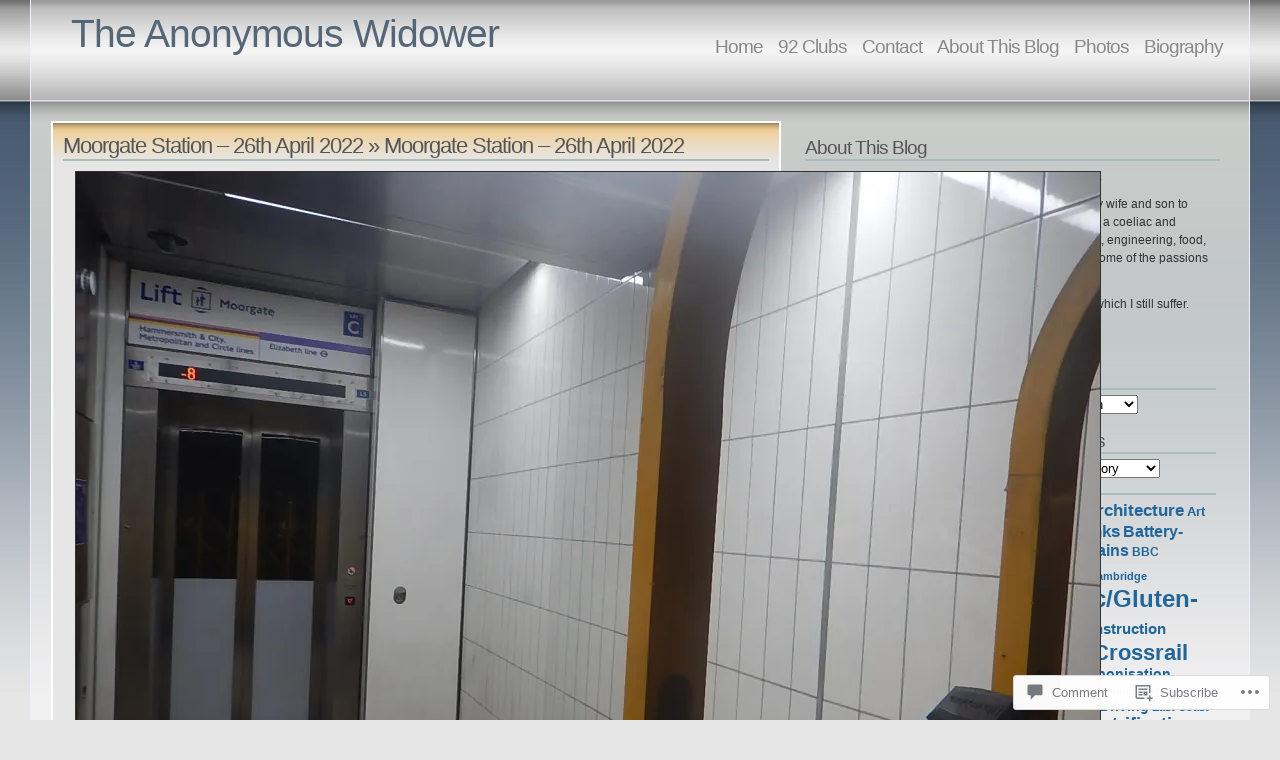

--- FILE ---
content_type: text/html; charset=UTF-8
request_url: https://anonw.com/2022/04/26/moorgate-station-26th-april-2022/dscn2059-2/
body_size: 22986
content:
<!DOCTYPE html PUBLIC "-//W3C//DTD XHTML 1.1//EN" "http://www.w3.org/TR/xhtml11/DTD/xhtml11.dtd">
<html xmlns="http://www.w3.org/1999/xhtml" lang="en">
<head>
<meta http-equiv="Content-Type" content="text/html; charset=UTF-8" />
<title>Moorgate Station &#8211; 26th April 2022 &laquo; The Anonymous Widower</title>
<link rel="stylesheet" href="https://s0.wp.com/wp-content/themes/pub/andreas04/style.css?m=1741693321i" type="text/css" media="screen" />
<link rel="pingback" href="https://anonw.com/xmlrpc.php" />
<meta name='robots' content='max-image-preview:large' />

<!-- Async WordPress.com Remote Login -->
<script id="wpcom_remote_login_js">
var wpcom_remote_login_extra_auth = '';
function wpcom_remote_login_remove_dom_node_id( element_id ) {
	var dom_node = document.getElementById( element_id );
	if ( dom_node ) { dom_node.parentNode.removeChild( dom_node ); }
}
function wpcom_remote_login_remove_dom_node_classes( class_name ) {
	var dom_nodes = document.querySelectorAll( '.' + class_name );
	for ( var i = 0; i < dom_nodes.length; i++ ) {
		dom_nodes[ i ].parentNode.removeChild( dom_nodes[ i ] );
	}
}
function wpcom_remote_login_final_cleanup() {
	wpcom_remote_login_remove_dom_node_classes( "wpcom_remote_login_msg" );
	wpcom_remote_login_remove_dom_node_id( "wpcom_remote_login_key" );
	wpcom_remote_login_remove_dom_node_id( "wpcom_remote_login_validate" );
	wpcom_remote_login_remove_dom_node_id( "wpcom_remote_login_js" );
	wpcom_remote_login_remove_dom_node_id( "wpcom_request_access_iframe" );
	wpcom_remote_login_remove_dom_node_id( "wpcom_request_access_styles" );
}

// Watch for messages back from the remote login
window.addEventListener( "message", function( e ) {
	if ( e.origin === "https://r-login.wordpress.com" ) {
		var data = {};
		try {
			data = JSON.parse( e.data );
		} catch( e ) {
			wpcom_remote_login_final_cleanup();
			return;
		}

		if ( data.msg === 'LOGIN' ) {
			// Clean up the login check iframe
			wpcom_remote_login_remove_dom_node_id( "wpcom_remote_login_key" );

			var id_regex = new RegExp( /^[0-9]+$/ );
			var token_regex = new RegExp( /^.*|.*|.*$/ );
			if (
				token_regex.test( data.token )
				&& id_regex.test( data.wpcomid )
			) {
				// We have everything we need to ask for a login
				var script = document.createElement( "script" );
				script.setAttribute( "id", "wpcom_remote_login_validate" );
				script.src = '/remote-login.php?wpcom_remote_login=validate'
					+ '&wpcomid=' + data.wpcomid
					+ '&token=' + encodeURIComponent( data.token )
					+ '&host=' + window.location.protocol
					+ '//' + window.location.hostname
					+ '&postid=162777'
					+ '&is_singular=';
				document.body.appendChild( script );
			}

			return;
		}

		// Safari ITP, not logged in, so redirect
		if ( data.msg === 'LOGIN-REDIRECT' ) {
			window.location = 'https://wordpress.com/log-in?redirect_to=' + window.location.href;
			return;
		}

		// Safari ITP, storage access failed, remove the request
		if ( data.msg === 'LOGIN-REMOVE' ) {
			var css_zap = 'html { -webkit-transition: margin-top 1s; transition: margin-top 1s; } /* 9001 */ html { margin-top: 0 !important; } * html body { margin-top: 0 !important; } @media screen and ( max-width: 782px ) { html { margin-top: 0 !important; } * html body { margin-top: 0 !important; } }';
			var style_zap = document.createElement( 'style' );
			style_zap.type = 'text/css';
			style_zap.appendChild( document.createTextNode( css_zap ) );
			document.body.appendChild( style_zap );

			var e = document.getElementById( 'wpcom_request_access_iframe' );
			e.parentNode.removeChild( e );

			document.cookie = 'wordpress_com_login_access=denied; path=/; max-age=31536000';

			return;
		}

		// Safari ITP
		if ( data.msg === 'REQUEST_ACCESS' ) {
			console.log( 'request access: safari' );

			// Check ITP iframe enable/disable knob
			if ( wpcom_remote_login_extra_auth !== 'safari_itp_iframe' ) {
				return;
			}

			// If we are in a "private window" there is no ITP.
			var private_window = false;
			try {
				var opendb = window.openDatabase( null, null, null, null );
			} catch( e ) {
				private_window = true;
			}

			if ( private_window ) {
				console.log( 'private window' );
				return;
			}

			var iframe = document.createElement( 'iframe' );
			iframe.id = 'wpcom_request_access_iframe';
			iframe.setAttribute( 'scrolling', 'no' );
			iframe.setAttribute( 'sandbox', 'allow-storage-access-by-user-activation allow-scripts allow-same-origin allow-top-navigation-by-user-activation' );
			iframe.src = 'https://r-login.wordpress.com/remote-login.php?wpcom_remote_login=request_access&origin=' + encodeURIComponent( data.origin ) + '&wpcomid=' + encodeURIComponent( data.wpcomid );

			var css = 'html { -webkit-transition: margin-top 1s; transition: margin-top 1s; } /* 9001 */ html { margin-top: 46px !important; } * html body { margin-top: 46px !important; } @media screen and ( max-width: 660px ) { html { margin-top: 71px !important; } * html body { margin-top: 71px !important; } #wpcom_request_access_iframe { display: block; height: 71px !important; } } #wpcom_request_access_iframe { border: 0px; height: 46px; position: fixed; top: 0; left: 0; width: 100%; min-width: 100%; z-index: 99999; background: #23282d; } ';

			var style = document.createElement( 'style' );
			style.type = 'text/css';
			style.id = 'wpcom_request_access_styles';
			style.appendChild( document.createTextNode( css ) );
			document.body.appendChild( style );

			document.body.appendChild( iframe );
		}

		if ( data.msg === 'DONE' ) {
			wpcom_remote_login_final_cleanup();
		}
	}
}, false );

// Inject the remote login iframe after the page has had a chance to load
// more critical resources
window.addEventListener( "DOMContentLoaded", function( e ) {
	var iframe = document.createElement( "iframe" );
	iframe.style.display = "none";
	iframe.setAttribute( "scrolling", "no" );
	iframe.setAttribute( "id", "wpcom_remote_login_key" );
	iframe.src = "https://r-login.wordpress.com/remote-login.php"
		+ "?wpcom_remote_login=key"
		+ "&origin=aHR0cHM6Ly9hbm9udy5jb20%3D"
		+ "&wpcomid=8293525"
		+ "&time=" + Math.floor( Date.now() / 1000 );
	document.body.appendChild( iframe );
}, false );
</script>
<link rel='dns-prefetch' href='//widgets.wp.com' />
<link rel='dns-prefetch' href='//s0.wp.com' />
<link rel="alternate" type="application/rss+xml" title="The Anonymous Widower &raquo; Feed" href="https://anonw.com/feed/" />
<link rel="alternate" type="application/rss+xml" title="The Anonymous Widower &raquo; Comments Feed" href="https://anonw.com/comments/feed/" />
<link rel="alternate" type="application/rss+xml" title="The Anonymous Widower &raquo; Moorgate Station &#8211; 26th April&nbsp;2022 Comments Feed" href="https://anonw.com/2022/04/26/moorgate-station-26th-april-2022/dscn2059-2/feed/" />
	<script type="text/javascript">
		/* <![CDATA[ */
		function addLoadEvent(func) {
			var oldonload = window.onload;
			if (typeof window.onload != 'function') {
				window.onload = func;
			} else {
				window.onload = function () {
					oldonload();
					func();
				}
			}
		}
		/* ]]> */
	</script>
	<style id='wp-emoji-styles-inline-css'>

	img.wp-smiley, img.emoji {
		display: inline !important;
		border: none !important;
		box-shadow: none !important;
		height: 1em !important;
		width: 1em !important;
		margin: 0 0.07em !important;
		vertical-align: -0.1em !important;
		background: none !important;
		padding: 0 !important;
	}
/*# sourceURL=wp-emoji-styles-inline-css */
</style>
<link crossorigin='anonymous' rel='stylesheet' id='all-css-2-1' href='/wp-content/plugins/gutenberg-core/v22.2.0/build/styles/block-library/style.css?m=1764855221i&cssminify=yes' type='text/css' media='all' />
<style id='wp-block-library-inline-css'>
.has-text-align-justify {
	text-align:justify;
}
.has-text-align-justify{text-align:justify;}

/*# sourceURL=wp-block-library-inline-css */
</style><style id='global-styles-inline-css'>
:root{--wp--preset--aspect-ratio--square: 1;--wp--preset--aspect-ratio--4-3: 4/3;--wp--preset--aspect-ratio--3-4: 3/4;--wp--preset--aspect-ratio--3-2: 3/2;--wp--preset--aspect-ratio--2-3: 2/3;--wp--preset--aspect-ratio--16-9: 16/9;--wp--preset--aspect-ratio--9-16: 9/16;--wp--preset--color--black: #000000;--wp--preset--color--cyan-bluish-gray: #abb8c3;--wp--preset--color--white: #ffffff;--wp--preset--color--pale-pink: #f78da7;--wp--preset--color--vivid-red: #cf2e2e;--wp--preset--color--luminous-vivid-orange: #ff6900;--wp--preset--color--luminous-vivid-amber: #fcb900;--wp--preset--color--light-green-cyan: #7bdcb5;--wp--preset--color--vivid-green-cyan: #00d084;--wp--preset--color--pale-cyan-blue: #8ed1fc;--wp--preset--color--vivid-cyan-blue: #0693e3;--wp--preset--color--vivid-purple: #9b51e0;--wp--preset--gradient--vivid-cyan-blue-to-vivid-purple: linear-gradient(135deg,rgb(6,147,227) 0%,rgb(155,81,224) 100%);--wp--preset--gradient--light-green-cyan-to-vivid-green-cyan: linear-gradient(135deg,rgb(122,220,180) 0%,rgb(0,208,130) 100%);--wp--preset--gradient--luminous-vivid-amber-to-luminous-vivid-orange: linear-gradient(135deg,rgb(252,185,0) 0%,rgb(255,105,0) 100%);--wp--preset--gradient--luminous-vivid-orange-to-vivid-red: linear-gradient(135deg,rgb(255,105,0) 0%,rgb(207,46,46) 100%);--wp--preset--gradient--very-light-gray-to-cyan-bluish-gray: linear-gradient(135deg,rgb(238,238,238) 0%,rgb(169,184,195) 100%);--wp--preset--gradient--cool-to-warm-spectrum: linear-gradient(135deg,rgb(74,234,220) 0%,rgb(151,120,209) 20%,rgb(207,42,186) 40%,rgb(238,44,130) 60%,rgb(251,105,98) 80%,rgb(254,248,76) 100%);--wp--preset--gradient--blush-light-purple: linear-gradient(135deg,rgb(255,206,236) 0%,rgb(152,150,240) 100%);--wp--preset--gradient--blush-bordeaux: linear-gradient(135deg,rgb(254,205,165) 0%,rgb(254,45,45) 50%,rgb(107,0,62) 100%);--wp--preset--gradient--luminous-dusk: linear-gradient(135deg,rgb(255,203,112) 0%,rgb(199,81,192) 50%,rgb(65,88,208) 100%);--wp--preset--gradient--pale-ocean: linear-gradient(135deg,rgb(255,245,203) 0%,rgb(182,227,212) 50%,rgb(51,167,181) 100%);--wp--preset--gradient--electric-grass: linear-gradient(135deg,rgb(202,248,128) 0%,rgb(113,206,126) 100%);--wp--preset--gradient--midnight: linear-gradient(135deg,rgb(2,3,129) 0%,rgb(40,116,252) 100%);--wp--preset--font-size--small: 13px;--wp--preset--font-size--medium: 20px;--wp--preset--font-size--large: 36px;--wp--preset--font-size--x-large: 42px;--wp--preset--font-family--albert-sans: 'Albert Sans', sans-serif;--wp--preset--font-family--alegreya: Alegreya, serif;--wp--preset--font-family--arvo: Arvo, serif;--wp--preset--font-family--bodoni-moda: 'Bodoni Moda', serif;--wp--preset--font-family--bricolage-grotesque: 'Bricolage Grotesque', sans-serif;--wp--preset--font-family--cabin: Cabin, sans-serif;--wp--preset--font-family--chivo: Chivo, sans-serif;--wp--preset--font-family--commissioner: Commissioner, sans-serif;--wp--preset--font-family--cormorant: Cormorant, serif;--wp--preset--font-family--courier-prime: 'Courier Prime', monospace;--wp--preset--font-family--crimson-pro: 'Crimson Pro', serif;--wp--preset--font-family--dm-mono: 'DM Mono', monospace;--wp--preset--font-family--dm-sans: 'DM Sans', sans-serif;--wp--preset--font-family--dm-serif-display: 'DM Serif Display', serif;--wp--preset--font-family--domine: Domine, serif;--wp--preset--font-family--eb-garamond: 'EB Garamond', serif;--wp--preset--font-family--epilogue: Epilogue, sans-serif;--wp--preset--font-family--fahkwang: Fahkwang, sans-serif;--wp--preset--font-family--figtree: Figtree, sans-serif;--wp--preset--font-family--fira-sans: 'Fira Sans', sans-serif;--wp--preset--font-family--fjalla-one: 'Fjalla One', sans-serif;--wp--preset--font-family--fraunces: Fraunces, serif;--wp--preset--font-family--gabarito: Gabarito, system-ui;--wp--preset--font-family--ibm-plex-mono: 'IBM Plex Mono', monospace;--wp--preset--font-family--ibm-plex-sans: 'IBM Plex Sans', sans-serif;--wp--preset--font-family--ibarra-real-nova: 'Ibarra Real Nova', serif;--wp--preset--font-family--instrument-serif: 'Instrument Serif', serif;--wp--preset--font-family--inter: Inter, sans-serif;--wp--preset--font-family--josefin-sans: 'Josefin Sans', sans-serif;--wp--preset--font-family--jost: Jost, sans-serif;--wp--preset--font-family--libre-baskerville: 'Libre Baskerville', serif;--wp--preset--font-family--libre-franklin: 'Libre Franklin', sans-serif;--wp--preset--font-family--literata: Literata, serif;--wp--preset--font-family--lora: Lora, serif;--wp--preset--font-family--merriweather: Merriweather, serif;--wp--preset--font-family--montserrat: Montserrat, sans-serif;--wp--preset--font-family--newsreader: Newsreader, serif;--wp--preset--font-family--noto-sans-mono: 'Noto Sans Mono', sans-serif;--wp--preset--font-family--nunito: Nunito, sans-serif;--wp--preset--font-family--open-sans: 'Open Sans', sans-serif;--wp--preset--font-family--overpass: Overpass, sans-serif;--wp--preset--font-family--pt-serif: 'PT Serif', serif;--wp--preset--font-family--petrona: Petrona, serif;--wp--preset--font-family--piazzolla: Piazzolla, serif;--wp--preset--font-family--playfair-display: 'Playfair Display', serif;--wp--preset--font-family--plus-jakarta-sans: 'Plus Jakarta Sans', sans-serif;--wp--preset--font-family--poppins: Poppins, sans-serif;--wp--preset--font-family--raleway: Raleway, sans-serif;--wp--preset--font-family--roboto: Roboto, sans-serif;--wp--preset--font-family--roboto-slab: 'Roboto Slab', serif;--wp--preset--font-family--rubik: Rubik, sans-serif;--wp--preset--font-family--rufina: Rufina, serif;--wp--preset--font-family--sora: Sora, sans-serif;--wp--preset--font-family--source-sans-3: 'Source Sans 3', sans-serif;--wp--preset--font-family--source-serif-4: 'Source Serif 4', serif;--wp--preset--font-family--space-mono: 'Space Mono', monospace;--wp--preset--font-family--syne: Syne, sans-serif;--wp--preset--font-family--texturina: Texturina, serif;--wp--preset--font-family--urbanist: Urbanist, sans-serif;--wp--preset--font-family--work-sans: 'Work Sans', sans-serif;--wp--preset--spacing--20: 0.44rem;--wp--preset--spacing--30: 0.67rem;--wp--preset--spacing--40: 1rem;--wp--preset--spacing--50: 1.5rem;--wp--preset--spacing--60: 2.25rem;--wp--preset--spacing--70: 3.38rem;--wp--preset--spacing--80: 5.06rem;--wp--preset--shadow--natural: 6px 6px 9px rgba(0, 0, 0, 0.2);--wp--preset--shadow--deep: 12px 12px 50px rgba(0, 0, 0, 0.4);--wp--preset--shadow--sharp: 6px 6px 0px rgba(0, 0, 0, 0.2);--wp--preset--shadow--outlined: 6px 6px 0px -3px rgb(255, 255, 255), 6px 6px rgb(0, 0, 0);--wp--preset--shadow--crisp: 6px 6px 0px rgb(0, 0, 0);}:where(.is-layout-flex){gap: 0.5em;}:where(.is-layout-grid){gap: 0.5em;}body .is-layout-flex{display: flex;}.is-layout-flex{flex-wrap: wrap;align-items: center;}.is-layout-flex > :is(*, div){margin: 0;}body .is-layout-grid{display: grid;}.is-layout-grid > :is(*, div){margin: 0;}:where(.wp-block-columns.is-layout-flex){gap: 2em;}:where(.wp-block-columns.is-layout-grid){gap: 2em;}:where(.wp-block-post-template.is-layout-flex){gap: 1.25em;}:where(.wp-block-post-template.is-layout-grid){gap: 1.25em;}.has-black-color{color: var(--wp--preset--color--black) !important;}.has-cyan-bluish-gray-color{color: var(--wp--preset--color--cyan-bluish-gray) !important;}.has-white-color{color: var(--wp--preset--color--white) !important;}.has-pale-pink-color{color: var(--wp--preset--color--pale-pink) !important;}.has-vivid-red-color{color: var(--wp--preset--color--vivid-red) !important;}.has-luminous-vivid-orange-color{color: var(--wp--preset--color--luminous-vivid-orange) !important;}.has-luminous-vivid-amber-color{color: var(--wp--preset--color--luminous-vivid-amber) !important;}.has-light-green-cyan-color{color: var(--wp--preset--color--light-green-cyan) !important;}.has-vivid-green-cyan-color{color: var(--wp--preset--color--vivid-green-cyan) !important;}.has-pale-cyan-blue-color{color: var(--wp--preset--color--pale-cyan-blue) !important;}.has-vivid-cyan-blue-color{color: var(--wp--preset--color--vivid-cyan-blue) !important;}.has-vivid-purple-color{color: var(--wp--preset--color--vivid-purple) !important;}.has-black-background-color{background-color: var(--wp--preset--color--black) !important;}.has-cyan-bluish-gray-background-color{background-color: var(--wp--preset--color--cyan-bluish-gray) !important;}.has-white-background-color{background-color: var(--wp--preset--color--white) !important;}.has-pale-pink-background-color{background-color: var(--wp--preset--color--pale-pink) !important;}.has-vivid-red-background-color{background-color: var(--wp--preset--color--vivid-red) !important;}.has-luminous-vivid-orange-background-color{background-color: var(--wp--preset--color--luminous-vivid-orange) !important;}.has-luminous-vivid-amber-background-color{background-color: var(--wp--preset--color--luminous-vivid-amber) !important;}.has-light-green-cyan-background-color{background-color: var(--wp--preset--color--light-green-cyan) !important;}.has-vivid-green-cyan-background-color{background-color: var(--wp--preset--color--vivid-green-cyan) !important;}.has-pale-cyan-blue-background-color{background-color: var(--wp--preset--color--pale-cyan-blue) !important;}.has-vivid-cyan-blue-background-color{background-color: var(--wp--preset--color--vivid-cyan-blue) !important;}.has-vivid-purple-background-color{background-color: var(--wp--preset--color--vivid-purple) !important;}.has-black-border-color{border-color: var(--wp--preset--color--black) !important;}.has-cyan-bluish-gray-border-color{border-color: var(--wp--preset--color--cyan-bluish-gray) !important;}.has-white-border-color{border-color: var(--wp--preset--color--white) !important;}.has-pale-pink-border-color{border-color: var(--wp--preset--color--pale-pink) !important;}.has-vivid-red-border-color{border-color: var(--wp--preset--color--vivid-red) !important;}.has-luminous-vivid-orange-border-color{border-color: var(--wp--preset--color--luminous-vivid-orange) !important;}.has-luminous-vivid-amber-border-color{border-color: var(--wp--preset--color--luminous-vivid-amber) !important;}.has-light-green-cyan-border-color{border-color: var(--wp--preset--color--light-green-cyan) !important;}.has-vivid-green-cyan-border-color{border-color: var(--wp--preset--color--vivid-green-cyan) !important;}.has-pale-cyan-blue-border-color{border-color: var(--wp--preset--color--pale-cyan-blue) !important;}.has-vivid-cyan-blue-border-color{border-color: var(--wp--preset--color--vivid-cyan-blue) !important;}.has-vivid-purple-border-color{border-color: var(--wp--preset--color--vivid-purple) !important;}.has-vivid-cyan-blue-to-vivid-purple-gradient-background{background: var(--wp--preset--gradient--vivid-cyan-blue-to-vivid-purple) !important;}.has-light-green-cyan-to-vivid-green-cyan-gradient-background{background: var(--wp--preset--gradient--light-green-cyan-to-vivid-green-cyan) !important;}.has-luminous-vivid-amber-to-luminous-vivid-orange-gradient-background{background: var(--wp--preset--gradient--luminous-vivid-amber-to-luminous-vivid-orange) !important;}.has-luminous-vivid-orange-to-vivid-red-gradient-background{background: var(--wp--preset--gradient--luminous-vivid-orange-to-vivid-red) !important;}.has-very-light-gray-to-cyan-bluish-gray-gradient-background{background: var(--wp--preset--gradient--very-light-gray-to-cyan-bluish-gray) !important;}.has-cool-to-warm-spectrum-gradient-background{background: var(--wp--preset--gradient--cool-to-warm-spectrum) !important;}.has-blush-light-purple-gradient-background{background: var(--wp--preset--gradient--blush-light-purple) !important;}.has-blush-bordeaux-gradient-background{background: var(--wp--preset--gradient--blush-bordeaux) !important;}.has-luminous-dusk-gradient-background{background: var(--wp--preset--gradient--luminous-dusk) !important;}.has-pale-ocean-gradient-background{background: var(--wp--preset--gradient--pale-ocean) !important;}.has-electric-grass-gradient-background{background: var(--wp--preset--gradient--electric-grass) !important;}.has-midnight-gradient-background{background: var(--wp--preset--gradient--midnight) !important;}.has-small-font-size{font-size: var(--wp--preset--font-size--small) !important;}.has-medium-font-size{font-size: var(--wp--preset--font-size--medium) !important;}.has-large-font-size{font-size: var(--wp--preset--font-size--large) !important;}.has-x-large-font-size{font-size: var(--wp--preset--font-size--x-large) !important;}.has-albert-sans-font-family{font-family: var(--wp--preset--font-family--albert-sans) !important;}.has-alegreya-font-family{font-family: var(--wp--preset--font-family--alegreya) !important;}.has-arvo-font-family{font-family: var(--wp--preset--font-family--arvo) !important;}.has-bodoni-moda-font-family{font-family: var(--wp--preset--font-family--bodoni-moda) !important;}.has-bricolage-grotesque-font-family{font-family: var(--wp--preset--font-family--bricolage-grotesque) !important;}.has-cabin-font-family{font-family: var(--wp--preset--font-family--cabin) !important;}.has-chivo-font-family{font-family: var(--wp--preset--font-family--chivo) !important;}.has-commissioner-font-family{font-family: var(--wp--preset--font-family--commissioner) !important;}.has-cormorant-font-family{font-family: var(--wp--preset--font-family--cormorant) !important;}.has-courier-prime-font-family{font-family: var(--wp--preset--font-family--courier-prime) !important;}.has-crimson-pro-font-family{font-family: var(--wp--preset--font-family--crimson-pro) !important;}.has-dm-mono-font-family{font-family: var(--wp--preset--font-family--dm-mono) !important;}.has-dm-sans-font-family{font-family: var(--wp--preset--font-family--dm-sans) !important;}.has-dm-serif-display-font-family{font-family: var(--wp--preset--font-family--dm-serif-display) !important;}.has-domine-font-family{font-family: var(--wp--preset--font-family--domine) !important;}.has-eb-garamond-font-family{font-family: var(--wp--preset--font-family--eb-garamond) !important;}.has-epilogue-font-family{font-family: var(--wp--preset--font-family--epilogue) !important;}.has-fahkwang-font-family{font-family: var(--wp--preset--font-family--fahkwang) !important;}.has-figtree-font-family{font-family: var(--wp--preset--font-family--figtree) !important;}.has-fira-sans-font-family{font-family: var(--wp--preset--font-family--fira-sans) !important;}.has-fjalla-one-font-family{font-family: var(--wp--preset--font-family--fjalla-one) !important;}.has-fraunces-font-family{font-family: var(--wp--preset--font-family--fraunces) !important;}.has-gabarito-font-family{font-family: var(--wp--preset--font-family--gabarito) !important;}.has-ibm-plex-mono-font-family{font-family: var(--wp--preset--font-family--ibm-plex-mono) !important;}.has-ibm-plex-sans-font-family{font-family: var(--wp--preset--font-family--ibm-plex-sans) !important;}.has-ibarra-real-nova-font-family{font-family: var(--wp--preset--font-family--ibarra-real-nova) !important;}.has-instrument-serif-font-family{font-family: var(--wp--preset--font-family--instrument-serif) !important;}.has-inter-font-family{font-family: var(--wp--preset--font-family--inter) !important;}.has-josefin-sans-font-family{font-family: var(--wp--preset--font-family--josefin-sans) !important;}.has-jost-font-family{font-family: var(--wp--preset--font-family--jost) !important;}.has-libre-baskerville-font-family{font-family: var(--wp--preset--font-family--libre-baskerville) !important;}.has-libre-franklin-font-family{font-family: var(--wp--preset--font-family--libre-franklin) !important;}.has-literata-font-family{font-family: var(--wp--preset--font-family--literata) !important;}.has-lora-font-family{font-family: var(--wp--preset--font-family--lora) !important;}.has-merriweather-font-family{font-family: var(--wp--preset--font-family--merriweather) !important;}.has-montserrat-font-family{font-family: var(--wp--preset--font-family--montserrat) !important;}.has-newsreader-font-family{font-family: var(--wp--preset--font-family--newsreader) !important;}.has-noto-sans-mono-font-family{font-family: var(--wp--preset--font-family--noto-sans-mono) !important;}.has-nunito-font-family{font-family: var(--wp--preset--font-family--nunito) !important;}.has-open-sans-font-family{font-family: var(--wp--preset--font-family--open-sans) !important;}.has-overpass-font-family{font-family: var(--wp--preset--font-family--overpass) !important;}.has-pt-serif-font-family{font-family: var(--wp--preset--font-family--pt-serif) !important;}.has-petrona-font-family{font-family: var(--wp--preset--font-family--petrona) !important;}.has-piazzolla-font-family{font-family: var(--wp--preset--font-family--piazzolla) !important;}.has-playfair-display-font-family{font-family: var(--wp--preset--font-family--playfair-display) !important;}.has-plus-jakarta-sans-font-family{font-family: var(--wp--preset--font-family--plus-jakarta-sans) !important;}.has-poppins-font-family{font-family: var(--wp--preset--font-family--poppins) !important;}.has-raleway-font-family{font-family: var(--wp--preset--font-family--raleway) !important;}.has-roboto-font-family{font-family: var(--wp--preset--font-family--roboto) !important;}.has-roboto-slab-font-family{font-family: var(--wp--preset--font-family--roboto-slab) !important;}.has-rubik-font-family{font-family: var(--wp--preset--font-family--rubik) !important;}.has-rufina-font-family{font-family: var(--wp--preset--font-family--rufina) !important;}.has-sora-font-family{font-family: var(--wp--preset--font-family--sora) !important;}.has-source-sans-3-font-family{font-family: var(--wp--preset--font-family--source-sans-3) !important;}.has-source-serif-4-font-family{font-family: var(--wp--preset--font-family--source-serif-4) !important;}.has-space-mono-font-family{font-family: var(--wp--preset--font-family--space-mono) !important;}.has-syne-font-family{font-family: var(--wp--preset--font-family--syne) !important;}.has-texturina-font-family{font-family: var(--wp--preset--font-family--texturina) !important;}.has-urbanist-font-family{font-family: var(--wp--preset--font-family--urbanist) !important;}.has-work-sans-font-family{font-family: var(--wp--preset--font-family--work-sans) !important;}
/*# sourceURL=global-styles-inline-css */
</style>

<style id='classic-theme-styles-inline-css'>
/*! This file is auto-generated */
.wp-block-button__link{color:#fff;background-color:#32373c;border-radius:9999px;box-shadow:none;text-decoration:none;padding:calc(.667em + 2px) calc(1.333em + 2px);font-size:1.125em}.wp-block-file__button{background:#32373c;color:#fff;text-decoration:none}
/*# sourceURL=/wp-includes/css/classic-themes.min.css */
</style>
<link crossorigin='anonymous' rel='stylesheet' id='all-css-4-1' href='/_static/??-eJx9jksOwjAMRC9EcCsEFQvEUVA+FqTUSRQ77fVxVbEBxMaSZ+bZA0sxPifBJEDNlKndY2LwuaLqVKyAJghDtDghaWzvmXfwG1uKMsa5UpHZ6KTYyMhDQf7HjSjF+qdRaTuxGcAtvb3bjCnkCrZJJisS/RcFXD24FqcAM1ann1VcK/Pnvna50qUfTl3XH8+HYXwBNR1jhQ==&cssminify=yes' type='text/css' media='all' />
<link rel='stylesheet' id='verbum-gutenberg-css-css' href='https://widgets.wp.com/verbum-block-editor/block-editor.css?ver=1738686361' media='all' />
<link crossorigin='anonymous' rel='stylesheet' id='all-css-6-1' href='/_static/??-eJzTLy/QTc7PK0nNK9HPLdUtyClNz8wr1i9KTcrJTwcy0/WTi5G5ekCujj52Temp+bo5+cmJJZn5eSgc3bScxMwikFb7XFtDE1NLExMLc0OTLACohS2q&cssminify=yes' type='text/css' media='all' />
<link crossorigin='anonymous' rel='stylesheet' id='print-css-7-1' href='/wp-content/mu-plugins/global-print/global-print.css?m=1465851035i&cssminify=yes' type='text/css' media='print' />
<style id='jetpack-global-styles-frontend-style-inline-css'>
:root { --font-headings: unset; --font-base: unset; --font-headings-default: -apple-system,BlinkMacSystemFont,"Segoe UI",Roboto,Oxygen-Sans,Ubuntu,Cantarell,"Helvetica Neue",sans-serif; --font-base-default: -apple-system,BlinkMacSystemFont,"Segoe UI",Roboto,Oxygen-Sans,Ubuntu,Cantarell,"Helvetica Neue",sans-serif;}
/*# sourceURL=jetpack-global-styles-frontend-style-inline-css */
</style>
<link crossorigin='anonymous' rel='stylesheet' id='all-css-10-1' href='/wp-content/themes/h4/global.css?m=1420737423i&cssminify=yes' type='text/css' media='all' />
<script type="text/javascript" id="wpcom-actionbar-placeholder-js-extra">
/* <![CDATA[ */
var actionbardata = {"siteID":"8293525","postID":"162777","siteURL":"https://anonw.com","xhrURL":"https://anonw.com/wp-admin/admin-ajax.php","nonce":"783c986058","isLoggedIn":"","statusMessage":"","subsEmailDefault":"instantly","proxyScriptUrl":"https://s0.wp.com/wp-content/js/wpcom-proxy-request.js?m=1513050504i&amp;ver=20211021","shortlink":"https://wp.me/ayNwx-Glr","i18n":{"followedText":"New posts from this site will now appear in your \u003Ca href=\"https://wordpress.com/reader\"\u003EReader\u003C/a\u003E","foldBar":"Collapse this bar","unfoldBar":"Expand this bar","shortLinkCopied":"Shortlink copied to clipboard."}};
//# sourceURL=wpcom-actionbar-placeholder-js-extra
/* ]]> */
</script>
<script type="text/javascript" id="jetpack-mu-wpcom-settings-js-before">
/* <![CDATA[ */
var JETPACK_MU_WPCOM_SETTINGS = {"assetsUrl":"https://s0.wp.com/wp-content/mu-plugins/jetpack-mu-wpcom-plugin/sun/jetpack_vendor/automattic/jetpack-mu-wpcom/src/build/"};
//# sourceURL=jetpack-mu-wpcom-settings-js-before
/* ]]> */
</script>
<script crossorigin='anonymous' type='text/javascript'  src='/wp-content/js/rlt-proxy.js?m=1720530689i'></script>
<script type="text/javascript" id="rlt-proxy-js-after">
/* <![CDATA[ */
	rltInitialize( {"token":null,"iframeOrigins":["https:\/\/widgets.wp.com"]} );
//# sourceURL=rlt-proxy-js-after
/* ]]> */
</script>
<link rel="EditURI" type="application/rsd+xml" title="RSD" href="https://anonw.wordpress.com/xmlrpc.php?rsd" />
<meta name="generator" content="WordPress.com" />
<link rel="canonical" href="https://anonw.com/2022/04/26/moorgate-station-26th-april-2022/dscn2059-2/" />
<link rel='shortlink' href='https://wp.me/ayNwx-Glr' />
<link rel="alternate" type="application/json+oembed" href="https://public-api.wordpress.com/oembed/?format=json&amp;url=https%3A%2F%2Fanonw.com%2F2022%2F04%2F26%2Fmoorgate-station-26th-april-2022%2Fdscn2059-2%2F&amp;for=wpcom-auto-discovery" /><link rel="alternate" type="application/xml+oembed" href="https://public-api.wordpress.com/oembed/?format=xml&amp;url=https%3A%2F%2Fanonw.com%2F2022%2F04%2F26%2Fmoorgate-station-26th-april-2022%2Fdscn2059-2%2F&amp;for=wpcom-auto-discovery" />
<!-- Jetpack Open Graph Tags -->
<meta property="og:type" content="article" />
<meta property="og:title" content="Moorgate Station &#8211; 26th April 2022" />
<meta property="og:url" content="https://anonw.com/2022/04/26/moorgate-station-26th-april-2022/dscn2059-2/" />
<meta property="og:description" content="Visit the post for more." />
<meta property="article:published_time" content="2022-04-26T14:32:14+00:00" />
<meta property="article:modified_time" content="2022-04-26T14:34:30+00:00" />
<meta property="og:site_name" content="The Anonymous Widower" />
<meta property="og:image" content="https://anonw.com/wp-content/uploads/2022/04/dscn2059.jpg" />
<meta property="og:image:alt" content="" />
<meta property="og:locale" content="en_US" />
<meta property="article:publisher" content="https://www.facebook.com/WordPresscom" />
<meta name="twitter:text:title" content="Moorgate Station &#8211; 26th April&nbsp;2022" />
<meta name="twitter:image" content="https://i0.wp.com/anonw.com/wp-content/uploads/2022/04/dscn2059.jpg?fit=1200%2C900&#038;ssl=1&#038;w=640" />
<meta name="twitter:card" content="summary_large_image" />
<meta name="twitter:description" content="Visit the post for more." />

<!-- End Jetpack Open Graph Tags -->
<link rel="shortcut icon" type="image/x-icon" href="https://s0.wp.com/i/favicon.ico?m=1713425267i" sizes="16x16 24x24 32x32 48x48" />
<link rel="icon" type="image/x-icon" href="https://s0.wp.com/i/favicon.ico?m=1713425267i" sizes="16x16 24x24 32x32 48x48" />
<link rel="apple-touch-icon" href="https://s0.wp.com/i/webclip.png?m=1713868326i" />
<link rel='openid.server' href='https://anonw.com/?openidserver=1' />
<link rel='openid.delegate' href='https://anonw.com/' />
<link rel="search" type="application/opensearchdescription+xml" href="https://anonw.com/osd.xml" title="The Anonymous Widower" />
<link rel="search" type="application/opensearchdescription+xml" href="https://s1.wp.com/opensearch.xml" title="WordPress.com" />
<link crossorigin='anonymous' rel='stylesheet' id='all-css-0-3' href='/_static/??-eJyNzMsKAjEMheEXshPqBXUhPoo4bRgytmkwCYNvbwdm487d+eDwwyIhNTZkg+pBik/ECjOaPNNrM6gz1Ja9oMJCeUJTsCZBmval9ik4JNUd/F17ECcYnUruHDW9SYxa//5oqMRr+F5v8Xw6XC/xGPfzF3aEQ7Q=&cssminify=yes' type='text/css' media='all' />
</head>

<body class="attachment wp-singular attachment-template-default single single-attachment postid-162777 attachmentid-162777 attachment-jpeg wp-theme-pubandreas04 customizer-styles-applied jetpack-reblog-enabled">
  <div id="container">

<div id="sitetitle">
<h1><a href="https://anonw.com/" rel="home">The Anonymous Widower</a></h1>
<h2></h2>
</div>

<div id="menu">
	<ul>
	<li><a href="https://anonw.com/">Home</a></li>
	<li class="page_item page-item-20915 page_item_has_children"><a href="https://anonw.com/92-clubs/">92 Clubs</a></li>
<li class="page_item page-item-12608"><a href="https://anonw.com/contact/">Contact</a></li>
<li class="page_item page-item-2"><a href="https://anonw.com/about/">About This Blog</a></li>
<li class="page_item page-item-2507"><a href="https://anonw.com/photos/">Photos</a></li>
<li class="page_item page-item-35196 page_item_has_children"><a href="https://anonw.com/biography/">Biography</a></li>
</ul>
</div>

    <div id="content">

      <div id="left">

        
          
              <div id="post-162777" class="entry post-162777 attachment type-attachment status-inherit hentry">

                <h2>
                                            <a href="https://anonw.com/2022/04/26/moorgate-station-26th-april-2022/" rev="attachment">Moorgate Station &#8211; 26th April&nbsp;2022</a> &raquo;
                                        Moorgate Station &#8211; 26th April&nbsp;2022                </h2>

		<p class="attachment"><a href="https://anonw.com/wp-content/uploads/2022/04/dscn2059.jpg"><img width="1024" height="768" src="https://anonw.com/wp-content/uploads/2022/04/dscn2059.jpg?w=1024" class="attachment-auto size-auto" alt="" decoding="async" loading="lazy" srcset="https://anonw.com/wp-content/uploads/2022/04/dscn2059.jpg?w=1024 1024w, https://anonw.com/wp-content/uploads/2022/04/dscn2059.jpg?w=150 150w, https://anonw.com/wp-content/uploads/2022/04/dscn2059.jpg?w=450 450w, https://anonw.com/wp-content/uploads/2022/04/dscn2059.jpg?w=768 768w, https://anonw.com/wp-content/uploads/2022/04/dscn2059.jpg?w=600 600w, https://anonw.com/wp-content/uploads/2022/04/dscn2059.jpg?w=1440 1440w, https://anonw.com/wp-content/uploads/2022/04/dscn2059.jpg 1600w" sizes="(max-width: 1024px) 100vw, 1024px" data-attachment-id="162777" data-permalink="https://anonw.com/2022/04/26/moorgate-station-26th-april-2022/dscn2059-2/" data-orig-file="https://anonw.com/wp-content/uploads/2022/04/dscn2059.jpg" data-orig-size="1600,1200" data-comments-opened="1" data-image-meta="{&quot;aperture&quot;:&quot;2.8&quot;,&quot;credit&quot;:&quot;&quot;,&quot;camera&quot;:&quot;COOLPIX AW130&quot;,&quot;caption&quot;:&quot;&quot;,&quot;created_timestamp&quot;:&quot;1650977094&quot;,&quot;copyright&quot;:&quot;&quot;,&quot;focal_length&quot;:&quot;4.3&quot;,&quot;iso&quot;:&quot;125&quot;,&quot;shutter_speed&quot;:&quot;0.02&quot;,&quot;title&quot;:&quot;&quot;,&quot;orientation&quot;:&quot;1&quot;}" data-image-title="Moorgate Station &amp;#8211; 26th April 2022" data-image-description="" data-image-caption="" data-medium-file="https://anonw.com/wp-content/uploads/2022/04/dscn2059.jpg?w=450" data-large-file="https://anonw.com/wp-content/uploads/2022/04/dscn2059.jpg?w=600" /></a></p>
		<div class="caption"></div>
		<div class="image-description"></div>

            		<div class="navigation">
    			<div class="alignleft"><a href='https://anonw.com/2022/04/26/moorgate-station-26th-april-2022/dscn2058-3/'><img width="150" height="113" src="https://anonw.com/wp-content/uploads/2022/04/dscn2058.jpg?w=150" class="attachment-thumbnail size-thumbnail" alt="Moorgate Station &#8211; 26th April&nbsp;2022" decoding="async" loading="lazy" srcset="https://anonw.com/wp-content/uploads/2022/04/dscn2058.jpg?w=150 150w, https://anonw.com/wp-content/uploads/2022/04/dscn2058.jpg?w=300 300w" sizes="(max-width: 150px) 100vw, 150px" data-attachment-id="162776" data-permalink="https://anonw.com/2022/04/26/moorgate-station-26th-april-2022/dscn2058-3/" data-orig-file="https://anonw.com/wp-content/uploads/2022/04/dscn2058.jpg" data-orig-size="1600,1200" data-comments-opened="1" data-image-meta="{&quot;aperture&quot;:&quot;2.8&quot;,&quot;credit&quot;:&quot;&quot;,&quot;camera&quot;:&quot;COOLPIX AW130&quot;,&quot;caption&quot;:&quot;&quot;,&quot;created_timestamp&quot;:&quot;1650977091&quot;,&quot;copyright&quot;:&quot;&quot;,&quot;focal_length&quot;:&quot;4.3&quot;,&quot;iso&quot;:&quot;140&quot;,&quot;shutter_speed&quot;:&quot;0.033333333333333&quot;,&quot;title&quot;:&quot;&quot;,&quot;orientation&quot;:&quot;1&quot;}" data-image-title="Moorgate Station &amp;#8211; 26th April 2022" data-image-description="" data-image-caption="" data-medium-file="https://anonw.com/wp-content/uploads/2022/04/dscn2058.jpg?w=450" data-large-file="https://anonw.com/wp-content/uploads/2022/04/dscn2058.jpg?w=600" /></a></div>
    			<div class="alignright"><a href='https://anonw.com/2022/04/26/moorgate-station-26th-april-2022/dscn2060-3/'><img width="150" height="113" src="https://anonw.com/wp-content/uploads/2022/04/dscn2060.jpg?w=150" class="attachment-thumbnail size-thumbnail" alt="Moorgate Station &#8211; 26th April&nbsp;2022" decoding="async" loading="lazy" srcset="https://anonw.com/wp-content/uploads/2022/04/dscn2060.jpg?w=150 150w, https://anonw.com/wp-content/uploads/2022/04/dscn2060.jpg?w=300 300w" sizes="(max-width: 150px) 100vw, 150px" data-attachment-id="162778" data-permalink="https://anonw.com/2022/04/26/moorgate-station-26th-april-2022/dscn2060-3/" data-orig-file="https://anonw.com/wp-content/uploads/2022/04/dscn2060.jpg" data-orig-size="1600,1200" data-comments-opened="1" data-image-meta="{&quot;aperture&quot;:&quot;2.8&quot;,&quot;credit&quot;:&quot;&quot;,&quot;camera&quot;:&quot;COOLPIX AW130&quot;,&quot;caption&quot;:&quot;&quot;,&quot;created_timestamp&quot;:&quot;1650977096&quot;,&quot;copyright&quot;:&quot;&quot;,&quot;focal_length&quot;:&quot;4.3&quot;,&quot;iso&quot;:&quot;140&quot;,&quot;shutter_speed&quot;:&quot;0.033333333333333&quot;,&quot;title&quot;:&quot;&quot;,&quot;orientation&quot;:&quot;1&quot;}" data-image-title="Moorgate Station &amp;#8211; 26th April 2022" data-image-description="" data-image-caption="" data-medium-file="https://anonw.com/wp-content/uploads/2022/04/dscn2060.jpg?w=450" data-large-file="https://anonw.com/wp-content/uploads/2022/04/dscn2060.jpg?w=600" /></a></div>
    		</div>
                        <p class="meta">
			<span class="postedby">		</p>
              </div>

              
	<p>No comments yet.</p>


		<div id="respond" class="comment-respond">
		<h3 id="reply-title" class="comment-reply-title">Leave a comment <small><a rel="nofollow" id="cancel-comment-reply-link" href="/2022/04/26/moorgate-station-26th-april-2022/dscn2059-2/#respond" style="display:none;">Cancel reply</a></small></h3><form action="https://anonw.com/wp-comments-post.php" method="post" id="commentform" class="comment-form">


<div class="comment-form__verbum transparent"></div><div class="verbum-form-meta"><input type='hidden' name='comment_post_ID' value='162777' id='comment_post_ID' />
<input type='hidden' name='comment_parent' id='comment_parent' value='0' />

			<input type="hidden" name="highlander_comment_nonce" id="highlander_comment_nonce" value="9b3f566063" />
			<input type="hidden" name="verbum_show_subscription_modal" value="" /></div><p style="display: none;"><input type="hidden" id="akismet_comment_nonce" name="akismet_comment_nonce" value="863ec4d030" /></p><p style="display: none !important;" class="akismet-fields-container" data-prefix="ak_"><label>&#916;<textarea name="ak_hp_textarea" cols="45" rows="8" maxlength="100"></textarea></label><input type="hidden" id="ak_js_1" name="ak_js" value="112"/><script type="text/javascript">
/* <![CDATA[ */
document.getElementById( "ak_js_1" ).setAttribute( "value", ( new Date() ).getTime() );
/* ]]> */
</script>
</p></form>	</div><!-- #respond -->
	<p class="akismet_comment_form_privacy_notice">This site uses Akismet to reduce spam. <a href="https://akismet.com/privacy/" target="_blank" rel="nofollow noopener">Learn how your comment data is processed.</a></p>          
        
      </div>

      

<div id="right">
<div class="sidebar-about">
<h2>About This Blog </h2>
<p>What this blog will eventually be about I do not know.</p>
<p>But it will be about how I&#8217;m coping with the loss of my wife and son to cancer in recent years and how I manage with being a coeliac and recovering from a stroke.  It will be about travel, sport, engineering, food, art, computers, large projects and London, that are some of the passions that fill my life.</p>
<p>And hopefully, it will get rid of the lonely times, from which I still suffer.</p>
<p>Why Anonymous?  That’s how you feel at times.</p>
</div>

<div class="subcontainer">
  <ul class="rightsub">
<li id="search-3" class="widget widget_search"><form role="search" method="get" id="searchform" class="searchform" action="https://anonw.com/">
				<div>
					<label class="screen-reader-text" for="s">Search for:</label>
					<input type="text" value="" name="s" id="s" />
					<input type="submit" id="searchsubmit" value="Search" />
				</div>
			</form></li>
<li id="linkcat-51807" class="widget widget_links"><h2 class="widgettitle">Charities</h2>

	<ul class='xoxo blogroll'>
<li><a href="http://www.liv.ac.uk/surgery/research/The_Pancreas_Group/">Liverpool University Pancreas Research</a></li>
<li><a href="http://www.macmillan.org.uk">Macmillan Cancer Support</a></li>
<li><a href="http://www.miriam-hyman.com/">Miriam Hyman Memorial Trust</a></li>

	</ul>
</li>

<li id="linkcat-25381" class="widget widget_links"><h2 class="widgettitle">Useful Links</h2>

	<ul class='xoxo blogroll'>
<li><a href="http://www.bbc.co.uk">BBC</a></li>
<li><a href="https://anonw.wordpress.com/2011/07/03/every-picture-tells-a-story/" title="My Late Wife">C &#8211; My Late Wife</a></li>
<li><a href="https://anonw.wordpress.com/tag/championship-2014-2015/">Championship 2014-2015</a></li>
<li><a href="https://anonw.com/2020/12/20/risk-of-covid-19-in-celiac-disease-patients/">Coeliac Disease And Civid-19</a></li>
<li><a href="https://anonw.com/2023/04/28/a-coeliacs-journey-through-the-covids-introduction/">Coeliac Journey Through Covid-19</a></li>
<li><a href="http://www.ft.com">Financial Times</a></li>
<li><a href="https://anonw.wordpress.com/2013/07/27/a-list-of-gluten-free-recipes/" title="My list of gluten-free recipes">Gluten Free Recipes</a></li>
<li><a href="https://anonw.com/2021/09/14/high-speed-two-services/">High Speed Two Services</a></li>
<li><a href="http://www.itfc.co.uk" rel="noopener" target="_top">Ipswich Town FC</a></li>
<li><a href="http://www.independent.co.uk">The Independent</a></li>
<li><a href="http://www.telegraph.co.uk">The Telegraph</a></li>
<li><a href="http://www.timesonline.co.uk/">The Times</a></li>
<li><a href="http://www.twitter.com">Twitter</a></li>
<li><a href="https://electricityproduction.uk/">UK Electricity Production</a></li>

	</ul>
</li>

<li id="top-posts-2" class="widget widget_top-posts"><h2 class="widgettitle">Top Posts</h2>
<ul><li><a href="https://anonw.com/2009/08/10/jamie-olivers-fish-pie/" class="bump-view" data-bump-view="tp">Jamie Oliver&#039;s Fish Pie</a></li><li><a href="https://anonw.com/2026/01/09/what-are-gails-like-for-gluten-free-food/" class="bump-view" data-bump-view="tp">What Are Gail&#039;s Like For Gluten-Free Food</a></li><li><a href="https://anonw.com/2018/01/31/are-transport-for-london-planning-for-the-future-in-the-west/" class="bump-view" data-bump-view="tp">Are Transport for London Planning For The Future In The West?</a></li><li><a href="https://anonw.com/2026/01/02/could-doncaster-sheffield-airport-become-a-hydrogen-airport/" class="bump-view" data-bump-view="tp">Could Doncaster Sheffield Airport Become A Hydrogen Airport?</a></li><li><a href="https://anonw.com/2021/09/18/stratford-station-secures-funding-for-plans-set-to-relieve-overcrowding/" class="bump-view" data-bump-view="tp">Stratford Station Secures Funding For Plans Set To Relieve Overcrowding</a></li><li><a href="https://anonw.com/2016/07/08/after-the-northern-hub-is-network-rail-planning-a-midland-rail-hub/" class="bump-view" data-bump-view="tp">After The Northern Hub, Is Network Rail Planning A Midland Rail Hub?</a></li><li><a href="https://anonw.com/2026/01/09/development-consent-decision-on-3-gw-dogger-bank-south-project-postponed/" class="bump-view" data-bump-view="tp">Development Consent Decision On 3 GW Dogger Bank South Project Postponed</a></li><li><a href="https://anonw.com/2019/08/17/a-walk-past-battersea-power-station-11th-august-2019/" class="bump-view" data-bump-view="tp">A Walk Past Battersea Power Station - 11th August 2019</a></li><li><a href="https://anonw.com/2014/08/31/how-much-water-vapour-is-in-a-cubic-metre-of-air-at-a-given-temperature-and-relative-humidity/" class="bump-view" data-bump-view="tp">How Much Water Vapour Is In A Cubic Metre Of Air at A Given Temperature And Relative Humidity?</a></li><li><a href="https://anonw.com/2022/11/30/where-should-you-travel-on-an-elizabeth-line-train/" class="bump-view" data-bump-view="tp">Where Should You Travel On An Elizabeth Line Train?</a></li></ul></li>
<li id="meta-4" class="widget widget_meta"><h2 class="widgettitle">WordPress Admin</h2>

		<ul>
			<li><a class="click-register" href="https://wordpress.com/start?ref=wplogin">Create account</a></li>			<li><a href="https://anonw.wordpress.com/wp-login.php">Log in</a></li>
			<li><a href="https://anonw.com/feed/">Entries feed</a></li>
			<li><a href="https://anonw.com/comments/feed/">Comments feed</a></li>

			<li><a href="https://wordpress.com/" title="Powered by WordPress, state-of-the-art semantic personal publishing platform.">WordPress.com</a></li>
		</ul>

		</li>
<li id="blog_subscription-3" class="widget widget_blog_subscription jetpack_subscription_widget"><h2 class="widgettitle"><label for="subscribe-field">Email Subscription</label></h2>


			<div class="wp-block-jetpack-subscriptions__container">
			<form
				action="https://subscribe.wordpress.com"
				method="post"
				accept-charset="utf-8"
				data-blog="8293525"
				data-post_access_level="everybody"
				id="subscribe-blog"
			>
				<p>Enter your email address to subscribe to this blog and receive notifications of new posts by email.</p>
				<p id="subscribe-email">
					<label
						id="subscribe-field-label"
						for="subscribe-field"
						class="screen-reader-text"
					>
						Email Address:					</label>

					<input
							type="email"
							name="email"
							autocomplete="email"
							
							style="width: 95%; padding: 1px 10px"
							placeholder="Email Address"
							value=""
							id="subscribe-field"
							required
						/>				</p>

				<p id="subscribe-submit"
									>
					<input type="hidden" name="action" value="subscribe"/>
					<input type="hidden" name="blog_id" value="8293525"/>
					<input type="hidden" name="source" value="https://anonw.com/2022/04/26/moorgate-station-26th-april-2022/dscn2059-2/"/>
					<input type="hidden" name="sub-type" value="widget"/>
					<input type="hidden" name="redirect_fragment" value="subscribe-blog"/>
					<input type="hidden" id="_wpnonce" name="_wpnonce" value="ef6c07f9a8" />					<button type="submit"
													class="wp-block-button__link"
																	>
						Sign me up!					</button>
				</p>
			</form>
							<div class="wp-block-jetpack-subscriptions__subscount">
					Join 1,883 other subscribers				</div>
						</div>
			
</li>
  </ul>

  <ul class="rightsub2">
<li id="archives-3" class="widget widget_archive"><h2 class="widgettitle">Archives</h2>
		<label class="screen-reader-text" for="archives-dropdown-3">Archives</label>
		<select id="archives-dropdown-3" name="archive-dropdown">
			
			<option value="">Select Month</option>
				<option value='https://anonw.com/2026/01/'> January 2026 </option>
	<option value='https://anonw.com/2025/12/'> December 2025 </option>
	<option value='https://anonw.com/2025/11/'> November 2025 </option>
	<option value='https://anonw.com/2025/10/'> October 2025 </option>
	<option value='https://anonw.com/2025/09/'> September 2025 </option>
	<option value='https://anonw.com/2025/08/'> August 2025 </option>
	<option value='https://anonw.com/2025/07/'> July 2025 </option>
	<option value='https://anonw.com/2025/06/'> June 2025 </option>
	<option value='https://anonw.com/2025/05/'> May 2025 </option>
	<option value='https://anonw.com/2025/04/'> April 2025 </option>
	<option value='https://anonw.com/2025/03/'> March 2025 </option>
	<option value='https://anonw.com/2025/02/'> February 2025 </option>
	<option value='https://anonw.com/2025/01/'> January 2025 </option>
	<option value='https://anonw.com/2024/12/'> December 2024 </option>
	<option value='https://anonw.com/2024/11/'> November 2024 </option>
	<option value='https://anonw.com/2024/10/'> October 2024 </option>
	<option value='https://anonw.com/2024/09/'> September 2024 </option>
	<option value='https://anonw.com/2024/08/'> August 2024 </option>
	<option value='https://anonw.com/2024/07/'> July 2024 </option>
	<option value='https://anonw.com/2024/06/'> June 2024 </option>
	<option value='https://anonw.com/2024/05/'> May 2024 </option>
	<option value='https://anonw.com/2024/04/'> April 2024 </option>
	<option value='https://anonw.com/2024/03/'> March 2024 </option>
	<option value='https://anonw.com/2024/02/'> February 2024 </option>
	<option value='https://anonw.com/2024/01/'> January 2024 </option>
	<option value='https://anonw.com/2023/12/'> December 2023 </option>
	<option value='https://anonw.com/2023/11/'> November 2023 </option>
	<option value='https://anonw.com/2023/10/'> October 2023 </option>
	<option value='https://anonw.com/2023/09/'> September 2023 </option>
	<option value='https://anonw.com/2023/08/'> August 2023 </option>
	<option value='https://anonw.com/2023/07/'> July 2023 </option>
	<option value='https://anonw.com/2023/06/'> June 2023 </option>
	<option value='https://anonw.com/2023/05/'> May 2023 </option>
	<option value='https://anonw.com/2023/04/'> April 2023 </option>
	<option value='https://anonw.com/2023/03/'> March 2023 </option>
	<option value='https://anonw.com/2023/02/'> February 2023 </option>
	<option value='https://anonw.com/2023/01/'> January 2023 </option>
	<option value='https://anonw.com/2022/12/'> December 2022 </option>
	<option value='https://anonw.com/2022/11/'> November 2022 </option>
	<option value='https://anonw.com/2022/10/'> October 2022 </option>
	<option value='https://anonw.com/2022/09/'> September 2022 </option>
	<option value='https://anonw.com/2022/08/'> August 2022 </option>
	<option value='https://anonw.com/2022/07/'> July 2022 </option>
	<option value='https://anonw.com/2022/06/'> June 2022 </option>
	<option value='https://anonw.com/2022/05/'> May 2022 </option>
	<option value='https://anonw.com/2022/04/'> April 2022 </option>
	<option value='https://anonw.com/2022/03/'> March 2022 </option>
	<option value='https://anonw.com/2022/02/'> February 2022 </option>
	<option value='https://anonw.com/2022/01/'> January 2022 </option>
	<option value='https://anonw.com/2021/12/'> December 2021 </option>
	<option value='https://anonw.com/2021/11/'> November 2021 </option>
	<option value='https://anonw.com/2021/10/'> October 2021 </option>
	<option value='https://anonw.com/2021/09/'> September 2021 </option>
	<option value='https://anonw.com/2021/08/'> August 2021 </option>
	<option value='https://anonw.com/2021/07/'> July 2021 </option>
	<option value='https://anonw.com/2021/06/'> June 2021 </option>
	<option value='https://anonw.com/2021/05/'> May 2021 </option>
	<option value='https://anonw.com/2021/04/'> April 2021 </option>
	<option value='https://anonw.com/2021/03/'> March 2021 </option>
	<option value='https://anonw.com/2021/02/'> February 2021 </option>
	<option value='https://anonw.com/2021/01/'> January 2021 </option>
	<option value='https://anonw.com/2020/12/'> December 2020 </option>
	<option value='https://anonw.com/2020/11/'> November 2020 </option>
	<option value='https://anonw.com/2020/10/'> October 2020 </option>
	<option value='https://anonw.com/2020/09/'> September 2020 </option>
	<option value='https://anonw.com/2020/08/'> August 2020 </option>
	<option value='https://anonw.com/2020/07/'> July 2020 </option>
	<option value='https://anonw.com/2020/06/'> June 2020 </option>
	<option value='https://anonw.com/2020/05/'> May 2020 </option>
	<option value='https://anonw.com/2020/04/'> April 2020 </option>
	<option value='https://anonw.com/2020/03/'> March 2020 </option>
	<option value='https://anonw.com/2020/02/'> February 2020 </option>
	<option value='https://anonw.com/2020/01/'> January 2020 </option>
	<option value='https://anonw.com/2019/12/'> December 2019 </option>
	<option value='https://anonw.com/2019/11/'> November 2019 </option>
	<option value='https://anonw.com/2019/10/'> October 2019 </option>
	<option value='https://anonw.com/2019/09/'> September 2019 </option>
	<option value='https://anonw.com/2019/08/'> August 2019 </option>
	<option value='https://anonw.com/2019/07/'> July 2019 </option>
	<option value='https://anonw.com/2019/06/'> June 2019 </option>
	<option value='https://anonw.com/2019/05/'> May 2019 </option>
	<option value='https://anonw.com/2019/04/'> April 2019 </option>
	<option value='https://anonw.com/2019/03/'> March 2019 </option>
	<option value='https://anonw.com/2019/02/'> February 2019 </option>
	<option value='https://anonw.com/2019/01/'> January 2019 </option>
	<option value='https://anonw.com/2018/12/'> December 2018 </option>
	<option value='https://anonw.com/2018/11/'> November 2018 </option>
	<option value='https://anonw.com/2018/10/'> October 2018 </option>
	<option value='https://anonw.com/2018/09/'> September 2018 </option>
	<option value='https://anonw.com/2018/08/'> August 2018 </option>
	<option value='https://anonw.com/2018/07/'> July 2018 </option>
	<option value='https://anonw.com/2018/06/'> June 2018 </option>
	<option value='https://anonw.com/2018/05/'> May 2018 </option>
	<option value='https://anonw.com/2018/04/'> April 2018 </option>
	<option value='https://anonw.com/2018/03/'> March 2018 </option>
	<option value='https://anonw.com/2018/02/'> February 2018 </option>
	<option value='https://anonw.com/2018/01/'> January 2018 </option>
	<option value='https://anonw.com/2017/12/'> December 2017 </option>
	<option value='https://anonw.com/2017/11/'> November 2017 </option>
	<option value='https://anonw.com/2017/10/'> October 2017 </option>
	<option value='https://anonw.com/2017/09/'> September 2017 </option>
	<option value='https://anonw.com/2017/08/'> August 2017 </option>
	<option value='https://anonw.com/2017/07/'> July 2017 </option>
	<option value='https://anonw.com/2017/06/'> June 2017 </option>
	<option value='https://anonw.com/2017/05/'> May 2017 </option>
	<option value='https://anonw.com/2017/04/'> April 2017 </option>
	<option value='https://anonw.com/2017/03/'> March 2017 </option>
	<option value='https://anonw.com/2017/02/'> February 2017 </option>
	<option value='https://anonw.com/2017/01/'> January 2017 </option>
	<option value='https://anonw.com/2016/12/'> December 2016 </option>
	<option value='https://anonw.com/2016/11/'> November 2016 </option>
	<option value='https://anonw.com/2016/10/'> October 2016 </option>
	<option value='https://anonw.com/2016/09/'> September 2016 </option>
	<option value='https://anonw.com/2016/08/'> August 2016 </option>
	<option value='https://anonw.com/2016/07/'> July 2016 </option>
	<option value='https://anonw.com/2016/06/'> June 2016 </option>
	<option value='https://anonw.com/2016/05/'> May 2016 </option>
	<option value='https://anonw.com/2016/04/'> April 2016 </option>
	<option value='https://anonw.com/2016/03/'> March 2016 </option>
	<option value='https://anonw.com/2016/02/'> February 2016 </option>
	<option value='https://anonw.com/2016/01/'> January 2016 </option>
	<option value='https://anonw.com/2015/12/'> December 2015 </option>
	<option value='https://anonw.com/2015/11/'> November 2015 </option>
	<option value='https://anonw.com/2015/10/'> October 2015 </option>
	<option value='https://anonw.com/2015/09/'> September 2015 </option>
	<option value='https://anonw.com/2015/08/'> August 2015 </option>
	<option value='https://anonw.com/2015/07/'> July 2015 </option>
	<option value='https://anonw.com/2015/06/'> June 2015 </option>
	<option value='https://anonw.com/2015/05/'> May 2015 </option>
	<option value='https://anonw.com/2015/04/'> April 2015 </option>
	<option value='https://anonw.com/2015/03/'> March 2015 </option>
	<option value='https://anonw.com/2015/02/'> February 2015 </option>
	<option value='https://anonw.com/2015/01/'> January 2015 </option>
	<option value='https://anonw.com/2014/12/'> December 2014 </option>
	<option value='https://anonw.com/2014/11/'> November 2014 </option>
	<option value='https://anonw.com/2014/10/'> October 2014 </option>
	<option value='https://anonw.com/2014/09/'> September 2014 </option>
	<option value='https://anonw.com/2014/08/'> August 2014 </option>
	<option value='https://anonw.com/2014/07/'> July 2014 </option>
	<option value='https://anonw.com/2014/06/'> June 2014 </option>
	<option value='https://anonw.com/2014/05/'> May 2014 </option>
	<option value='https://anonw.com/2014/04/'> April 2014 </option>
	<option value='https://anonw.com/2014/03/'> March 2014 </option>
	<option value='https://anonw.com/2014/02/'> February 2014 </option>
	<option value='https://anonw.com/2014/01/'> January 2014 </option>
	<option value='https://anonw.com/2013/12/'> December 2013 </option>
	<option value='https://anonw.com/2013/11/'> November 2013 </option>
	<option value='https://anonw.com/2013/10/'> October 2013 </option>
	<option value='https://anonw.com/2013/09/'> September 2013 </option>
	<option value='https://anonw.com/2013/08/'> August 2013 </option>
	<option value='https://anonw.com/2013/07/'> July 2013 </option>
	<option value='https://anonw.com/2013/06/'> June 2013 </option>
	<option value='https://anonw.com/2013/05/'> May 2013 </option>
	<option value='https://anonw.com/2013/04/'> April 2013 </option>
	<option value='https://anonw.com/2013/03/'> March 2013 </option>
	<option value='https://anonw.com/2013/02/'> February 2013 </option>
	<option value='https://anonw.com/2013/01/'> January 2013 </option>
	<option value='https://anonw.com/2012/12/'> December 2012 </option>
	<option value='https://anonw.com/2012/11/'> November 2012 </option>
	<option value='https://anonw.com/2012/10/'> October 2012 </option>
	<option value='https://anonw.com/2012/09/'> September 2012 </option>
	<option value='https://anonw.com/2012/08/'> August 2012 </option>
	<option value='https://anonw.com/2012/07/'> July 2012 </option>
	<option value='https://anonw.com/2012/06/'> June 2012 </option>
	<option value='https://anonw.com/2012/05/'> May 2012 </option>
	<option value='https://anonw.com/2012/04/'> April 2012 </option>
	<option value='https://anonw.com/2012/03/'> March 2012 </option>
	<option value='https://anonw.com/2012/02/'> February 2012 </option>
	<option value='https://anonw.com/2012/01/'> January 2012 </option>
	<option value='https://anonw.com/2011/12/'> December 2011 </option>
	<option value='https://anonw.com/2011/11/'> November 2011 </option>
	<option value='https://anonw.com/2011/10/'> October 2011 </option>
	<option value='https://anonw.com/2011/09/'> September 2011 </option>
	<option value='https://anonw.com/2011/08/'> August 2011 </option>
	<option value='https://anonw.com/2011/07/'> July 2011 </option>
	<option value='https://anonw.com/2011/06/'> June 2011 </option>
	<option value='https://anonw.com/2011/05/'> May 2011 </option>
	<option value='https://anonw.com/2011/04/'> April 2011 </option>
	<option value='https://anonw.com/2011/03/'> March 2011 </option>
	<option value='https://anonw.com/2011/02/'> February 2011 </option>
	<option value='https://anonw.com/2011/01/'> January 2011 </option>
	<option value='https://anonw.com/2010/12/'> December 2010 </option>
	<option value='https://anonw.com/2010/11/'> November 2010 </option>
	<option value='https://anonw.com/2010/10/'> October 2010 </option>
	<option value='https://anonw.com/2010/09/'> September 2010 </option>
	<option value='https://anonw.com/2010/08/'> August 2010 </option>
	<option value='https://anonw.com/2010/07/'> July 2010 </option>
	<option value='https://anonw.com/2010/06/'> June 2010 </option>
	<option value='https://anonw.com/2010/05/'> May 2010 </option>
	<option value='https://anonw.com/2010/04/'> April 2010 </option>
	<option value='https://anonw.com/2010/03/'> March 2010 </option>
	<option value='https://anonw.com/2010/02/'> February 2010 </option>
	<option value='https://anonw.com/2010/01/'> January 2010 </option>
	<option value='https://anonw.com/2009/12/'> December 2009 </option>
	<option value='https://anonw.com/2009/11/'> November 2009 </option>
	<option value='https://anonw.com/2009/10/'> October 2009 </option>
	<option value='https://anonw.com/2009/09/'> September 2009 </option>
	<option value='https://anonw.com/2009/08/'> August 2009 </option>
	<option value='https://anonw.com/2009/07/'> July 2009 </option>
	<option value='https://anonw.com/2009/06/'> June 2009 </option>
	<option value='https://anonw.com/2009/03/'> March 2009 </option>
	<option value='https://anonw.com/2008/12/'> December 2008 </option>
	<option value='https://anonw.com/2008/11/'> November 2008 </option>
	<option value='https://anonw.com/2008/10/'> October 2008 </option>
	<option value='https://anonw.com/2008/07/'> July 2008 </option>

		</select>

			<script type="text/javascript">
/* <![CDATA[ */

( ( dropdownId ) => {
	const dropdown = document.getElementById( dropdownId );
	function onSelectChange() {
		setTimeout( () => {
			if ( 'escape' === dropdown.dataset.lastkey ) {
				return;
			}
			if ( dropdown.value ) {
				document.location.href = dropdown.value;
			}
		}, 250 );
	}
	function onKeyUp( event ) {
		if ( 'Escape' === event.key ) {
			dropdown.dataset.lastkey = 'escape';
		} else {
			delete dropdown.dataset.lastkey;
		}
	}
	function onClick() {
		delete dropdown.dataset.lastkey;
	}
	dropdown.addEventListener( 'keyup', onKeyUp );
	dropdown.addEventListener( 'click', onClick );
	dropdown.addEventListener( 'change', onSelectChange );
})( "archives-dropdown-3" );

//# sourceURL=WP_Widget_Archives%3A%3Awidget
/* ]]> */
</script>
</li>
<li id="categories-3" class="widget widget_categories"><h2 class="widgettitle">Categories</h2>
<form action="https://anonw.com" method="get"><label class="screen-reader-text" for="cat">Categories</label><select  name='cat' id='cat' class='postform'>
	<option value='-1'>Select Category</option>
	<option class="level-0" value="12374">Artificial Intelligence</option>
	<option class="level-0" value="179">Business</option>
	<option class="level-0" value="262">Computing</option>
	<option class="level-0" value="148">Design</option>
	<option class="level-0" value="1212">Energy</option>
	<option class="level-0" value="451877">Energy Storage</option>
	<option class="level-0" value="184">Environment</option>
	<option class="level-0" value="4269">Finance</option>
	<option class="level-0" value="586">Food</option>
	<option class="level-0" value="337">Health</option>
	<option class="level-0" value="30036">Hydrogen</option>
	<option class="level-0" value="103">News</option>
	<option class="level-0" value="1508">Shopping</option>
	<option class="level-0" value="825">Sport</option>
	<option class="level-0" value="2776365">Transport/Travel</option>
	<option class="level-0" value="1">Uncategorized</option>
	<option class="level-0" value="1857">World</option>
</select>
</form><script type="text/javascript">
/* <![CDATA[ */

( ( dropdownId ) => {
	const dropdown = document.getElementById( dropdownId );
	function onSelectChange() {
		setTimeout( () => {
			if ( 'escape' === dropdown.dataset.lastkey ) {
				return;
			}
			if ( dropdown.value && parseInt( dropdown.value ) > 0 && dropdown instanceof HTMLSelectElement ) {
				dropdown.parentElement.submit();
			}
		}, 250 );
	}
	function onKeyUp( event ) {
		if ( 'Escape' === event.key ) {
			dropdown.dataset.lastkey = 'escape';
		} else {
			delete dropdown.dataset.lastkey;
		}
	}
	function onClick() {
		delete dropdown.dataset.lastkey;
	}
	dropdown.addEventListener( 'keyup', onKeyUp );
	dropdown.addEventListener( 'click', onClick );
	dropdown.addEventListener( 'change', onSelectChange );
})( "cat" );

//# sourceURL=WP_Widget_Categories%3A%3Awidget
/* ]]> */
</script>
</li>
<li id="wp_tag_cloud-2" class="widget wp_widget_tag_cloud"><h2 class="widgettitle"></h2>
<a href="https://anonw.com/tag/advertising/" class="tag-cloud-link tag-link-521 tag-link-position-1" style="font-size: 8.4827586206897pt;" aria-label="Advertising (167 items)">Advertising</a>
<a href="https://anonw.com/tag/architecture/" class="tag-cloud-link tag-link-2290 tag-link-position-2" style="font-size: 12.948275862069pt;" aria-label="Architecture (396 items)">Architecture</a>
<a href="https://anonw.com/tag/art/" class="tag-cloud-link tag-link-177 tag-link-position-3" style="font-size: 9.5689655172414pt;" aria-label="Art (208 items)">Art</a>
<a href="https://anonw.com/tag/australia/" class="tag-cloud-link tag-link-4330 tag-link-position-4" style="font-size: 8.1206896551724pt;" aria-label="Australia (156 items)">Australia</a>
<a href="https://anonw.com/tag/banks/" class="tag-cloud-link tag-link-19039 tag-link-position-5" style="font-size: 13.068965517241pt;" aria-label="Banks (409 items)">Banks</a>
<a href="https://anonw.com/tag/battery-electric-trains/" class="tag-cloud-link tag-link-455301405 tag-link-position-6" style="font-size: 11.741379310345pt;" aria-label="Battery-Electric Trains (317 items)">Battery-Electric Trains</a>
<a href="https://anonw.com/tag/bbc/" class="tag-cloud-link tag-link-2988 tag-link-position-7" style="font-size: 9.2068965517241pt;" aria-label="BBC (194 items)">BBC</a>
<a href="https://anonw.com/tag/buses/" class="tag-cloud-link tag-link-20408 tag-link-position-8" style="font-size: 16.448275862069pt;" aria-label="Buses (780 items)">Buses</a>
<a href="https://anonw.com/tag/cambridge/" class="tag-cloud-link tag-link-75314 tag-link-position-9" style="font-size: 8.6034482758621pt;" aria-label="Cambridge (171 items)">Cambridge</a>
<a href="https://anonw.com/tag/coeliac-gluten-free/" class="tag-cloud-link tag-link-16404534 tag-link-position-10" style="font-size: 17.655172413793pt;" aria-label="Coeliac/Gluten-Free (968 items)">Coeliac/Gluten-Free</a>
<a href="https://anonw.com/tag/construction/" class="tag-cloud-link tag-link-19994 tag-link-position-11" style="font-size: 11.379310344828pt;" aria-label="Construction (292 items)">Construction</a>
<a href="https://anonw.com/tag/covid-19/" class="tag-cloud-link tag-link-694479852 tag-link-position-12" style="font-size: 11.258620689655pt;" aria-label="COVID-19 (286 items)">COVID-19</a>
<a href="https://anonw.com/tag/crossrail/" class="tag-cloud-link tag-link-2052567 tag-link-position-13" style="font-size: 16.448275862069pt;" aria-label="Crossrail (770 items)">Crossrail</a>
<a href="https://anonw.com/tag/death/" class="tag-cloud-link tag-link-8437 tag-link-position-14" style="font-size: 8.7241379310345pt;" aria-label="Death (178 items)">Death</a>
<a href="https://anonw.com/tag/decarbonisation/" class="tag-cloud-link tag-link-7441622 tag-link-position-15" style="font-size: 10.775862068966pt;" aria-label="Decarbonisation (260 items)">Decarbonisation</a>
<a href="https://anonw.com/tag/design/" class="tag-cloud-link tag-link-148 tag-link-position-16" style="font-size: 11.137931034483pt;" aria-label="Design (282 items)">Design</a>
<a href="https://anonw.com/tag/development/" class="tag-cloud-link tag-link-780 tag-link-position-17" style="font-size: 8.4827586206897pt;" aria-label="Development (168 items)">Development</a>
<a href="https://anonw.com/tag/docklands-light-railway/" class="tag-cloud-link tag-link-6849065 tag-link-position-18" style="font-size: 8.8448275862069pt;" aria-label="Docklands Light Railway (180 items)">Docklands Light Railway</a>
<a href="https://anonw.com/tag/driving/" class="tag-cloud-link tag-link-399 tag-link-position-19" style="font-size: 10.413793103448pt;" aria-label="Driving (243 items)">Driving</a>
<a href="https://anonw.com/tag/east-coast-main-line/" class="tag-cloud-link tag-link-4325219 tag-link-position-20" style="font-size: 8.4827586206897pt;" aria-label="East Coast Main Line (167 items)">East Coast Main Line</a>
<a href="https://anonw.com/tag/electrification/" class="tag-cloud-link tag-link-586530 tag-link-position-21" style="font-size: 13.431034482759pt;" aria-label="Electrification (440 items)">Electrification</a>
<a href="https://anonw.com/tag/elizabeth-line/" class="tag-cloud-link tag-link-464635587 tag-link-position-22" style="font-size: 9.0862068965517pt;" aria-label="Elizabeth Line (189 items)">Elizabeth Line</a>
<a href="https://anonw.com/tag/energy/" class="tag-cloud-link tag-link-1212 tag-link-position-23" style="font-size: 10.293103448276pt;" aria-label="Energy (237 items)">Energy</a>
<a href="https://anonw.com/tag/engineering/" class="tag-cloud-link tag-link-25393 tag-link-position-24" style="font-size: 11.741379310345pt;" aria-label="Engineering (312 items)">Engineering</a>
<a href="https://anonw.com/tag/entertainment/" class="tag-cloud-link tag-link-384 tag-link-position-25" style="font-size: 11.379310344828pt;" aria-label="Entertainment (292 items)">Entertainment</a>
<a href="https://anonw.com/tag/floating-wind-power/" class="tag-cloud-link tag-link-131224597 tag-link-position-26" style="font-size: 8.2413793103448pt;" aria-label="Floating Wind Power (161 items)">Floating Wind Power</a>
<a href="https://anonw.com/tag/flying/" class="tag-cloud-link tag-link-5382 tag-link-position-27" style="font-size: 11.258620689655pt;" aria-label="Flying (287 items)">Flying</a>
<a href="https://anonw.com/tag/football/" class="tag-cloud-link tag-link-1134 tag-link-position-28" style="font-size: 17.293103448276pt;" aria-label="Football (904 items)">Football</a>
<a href="https://anonw.com/tag/france/" class="tag-cloud-link tag-link-4704 tag-link-position-29" style="font-size: 8.8448275862069pt;" aria-label="France (181 items)">France</a>
<a href="https://anonw.com/tag/freight/" class="tag-cloud-link tag-link-167377 tag-link-position-30" style="font-size: 12.344827586207pt;" aria-label="Freight (355 items)">Freight</a>
<a href="https://anonw.com/tag/germany/" class="tag-cloud-link tag-link-3550 tag-link-position-31" style="font-size: 11.379310344828pt;" aria-label="Germany (294 items)">Germany</a>
<a href="https://anonw.com/tag/global-warming-zero-carbon/" class="tag-cloud-link tag-link-698613708 tag-link-position-32" style="font-size: 9.448275862069pt;" aria-label="Global Warming/Zero-Carbon (201 items)">Global Warming/Zero-Carbon</a>
<a href="https://anonw.com/tag/good-design/" class="tag-cloud-link tag-link-52157 tag-link-position-33" style="font-size: 8pt;" aria-label="Good Design (153 items)">Good Design</a>
<a href="https://anonw.com/tag/gospel-oak-and-barking-line/" class="tag-cloud-link tag-link-725351255 tag-link-position-34" style="font-size: 9.3275862068966pt;" aria-label="Gospel Oak And Barking Line (200 items)">Gospel Oak And Barking Line</a>
<a href="https://anonw.com/tag/greater-anglia/" class="tag-cloud-link tag-link-34709880 tag-link-position-35" style="font-size: 8.8448275862069pt;" aria-label="Greater Anglia (181 items)">Greater Anglia</a>
<a href="https://anonw.com/tag/great-western-railway/" class="tag-cloud-link tag-link-3257892 tag-link-position-36" style="font-size: 8.8448275862069pt;" aria-label="Great Western Railway (181 items)">Great Western Railway</a>
<a href="https://anonw.com/tag/heathrow-airport/" class="tag-cloud-link tag-link-739865 tag-link-position-37" style="font-size: 8.6034482758621pt;" aria-label="Heathrow Airport (171 items)">Heathrow Airport</a>
<a href="https://anonw.com/tag/high-speed-two/" class="tag-cloud-link tag-link-7491413 tag-link-position-38" style="font-size: 12.827586206897pt;" aria-label="High Speed Two (388 items)">High Speed Two</a>
<a href="https://anonw.com/tag/highview-power/" class="tag-cloud-link tag-link-117804914 tag-link-position-39" style="font-size: 8.1206896551724pt;" aria-label="Highview Power (158 items)">Highview Power</a>
<a href="https://anonw.com/tag/hydrogen-powered-trains/" class="tag-cloud-link tag-link-108669071 tag-link-position-40" style="font-size: 9.3275862068966pt;" aria-label="Hydrogen-Powered Trains (197 items)">Hydrogen-Powered Trains</a>
<a href="https://anonw.com/tag/innovation/" class="tag-cloud-link tag-link-186 tag-link-position-41" style="font-size: 11.741379310345pt;" aria-label="Innovation (315 items)">Innovation</a>
<a href="https://anonw.com/tag/internet/" class="tag-cloud-link tag-link-22 tag-link-position-42" style="font-size: 11.01724137931pt;" aria-label="Internet (276 items)">Internet</a>
<a href="https://anonw.com/tag/ipswich-town/" class="tag-cloud-link tag-link-390850 tag-link-position-43" style="font-size: 10.896551724138pt;" aria-label="Ipswich Town (268 items)">Ipswich Town</a>
<a href="https://anonw.com/tag/kings-cross-station/" class="tag-cloud-link tag-link-2728076 tag-link-position-44" style="font-size: 8pt;" aria-label="King&#039;s Cross Station (154 items)">King&#039;s Cross Station</a>
<a href="https://anonw.com/tag/law/" class="tag-cloud-link tag-link-2054 tag-link-position-45" style="font-size: 10.293103448276pt;" aria-label="Law (238 items)">Law</a>
<a href="https://anonw.com/tag/liverpool/" class="tag-cloud-link tag-link-13015 tag-link-position-46" style="font-size: 11.258620689655pt;" aria-label="Liverpool (289 items)">Liverpool</a>
<a href="https://anonw.com/tag/london/" class="tag-cloud-link tag-link-1618 tag-link-position-47" style="font-size: 16.206896551724pt;" aria-label="London (740 items)">London</a>
<a href="https://anonw.com/tag/london-overground/" class="tag-cloud-link tag-link-2531118 tag-link-position-48" style="font-size: 14.637931034483pt;" aria-label="London Overground (545 items)">London Overground</a>
<a href="https://anonw.com/tag/london-underground/" class="tag-cloud-link tag-link-12277 tag-link-position-49" style="font-size: 13.913793103448pt;" aria-label="London Underground (481 items)">London Underground</a>
<a href="https://anonw.com/tag/manchester/" class="tag-cloud-link tag-link-38468 tag-link-position-50" style="font-size: 9.0862068965517pt;" aria-label="Manchester (190 items)">Manchester</a>
<a href="https://anonw.com/tag/marks-and-spencer/" class="tag-cloud-link tag-link-595879 tag-link-position-51" style="font-size: 8.4827586206897pt;" aria-label="Marks and Spencer (169 items)">Marks and Spencer</a>
<a href="https://anonw.com/tag/network-rail/" class="tag-cloud-link tag-link-666736 tag-link-position-52" style="font-size: 8.1206896551724pt;" aria-label="Network Rail (159 items)">Network Rail</a>
<a href="https://anonw.com/tag/new-stations/" class="tag-cloud-link tag-link-4731900 tag-link-position-53" style="font-size: 8.2413793103448pt;" aria-label="New Stations (161 items)">New Stations</a>
<a href="https://anonw.com/tag/offshore-wind-power/" class="tag-cloud-link tag-link-9191873 tag-link-position-54" style="font-size: 13.551724137931pt;" aria-label="Offshore Wind Power (447 items)">Offshore Wind Power</a>
<a href="https://anonw.com/tag/olympics/" class="tag-cloud-link tag-link-11490 tag-link-position-55" style="font-size: 11.258620689655pt;" aria-label="Olympics (290 items)">Olympics</a>
<a href="https://anonw.com/tag/phones/" class="tag-cloud-link tag-link-596 tag-link-position-56" style="font-size: 8pt;" aria-label="Phones (154 items)">Phones</a>
<a href="https://anonw.com/tag/politics/" class="tag-cloud-link tag-link-398 tag-link-position-57" style="font-size: 15.965517241379pt;" aria-label="Politics (706 items)">Politics</a>
<a href="https://anonw.com/tag/project-management/" class="tag-cloud-link tag-link-510 tag-link-position-58" style="font-size: 9.3275862068966pt;" aria-label="Project Management (197 items)">Project Management</a>
<a href="https://anonw.com/tag/religion/" class="tag-cloud-link tag-link-116 tag-link-position-59" style="font-size: 8.8448275862069pt;" aria-label="Religion (181 items)">Religion</a>
<a href="https://anonw.com/tag/research/" class="tag-cloud-link tag-link-668 tag-link-position-60" style="font-size: 8.3620689655172pt;" aria-label="Research (164 items)">Research</a>
<a href="https://anonw.com/tag/scotland/" class="tag-cloud-link tag-link-12260 tag-link-position-61" style="font-size: 11.862068965517pt;" aria-label="Scotland (322 items)">Scotland</a>
<a href="https://anonw.com/tag/shopping/" class="tag-cloud-link tag-link-1508 tag-link-position-62" style="font-size: 13.189655172414pt;" aria-label="Shopping (414 items)">Shopping</a>
<a href="https://anonw.com/tag/solar-power/" class="tag-cloud-link tag-link-70566 tag-link-position-63" style="font-size: 9.0862068965517pt;" aria-label="Solar Power (190 items)">Solar Power</a>
<a href="https://anonw.com/tag/stations/" class="tag-cloud-link tag-link-111257 tag-link-position-64" style="font-size: 12.465517241379pt;" aria-label="Stations (359 items)">Stations</a>
<a href="https://anonw.com/tag/step-free/" class="tag-cloud-link tag-link-25639148 tag-link-position-65" style="font-size: 11.98275862069pt;" aria-label="Step-Free (331 items)">Step-Free</a>
<a href="https://anonw.com/tag/stroke/" class="tag-cloud-link tag-link-29083 tag-link-position-66" style="font-size: 9.5689655172414pt;" aria-label="Stroke (206 items)">Stroke</a>
<a href="https://anonw.com/tag/television/" class="tag-cloud-link tag-link-459 tag-link-position-67" style="font-size: 9.2068965517241pt;" aria-label="Television (196 items)">Television</a>
<a href="https://anonw.com/tag/thameslink/" class="tag-cloud-link tag-link-1800624 tag-link-position-68" style="font-size: 10.051724137931pt;" aria-label="Thameslink (228 items)">Thameslink</a>
<a href="https://anonw.com/tag/the-netherlands/" class="tag-cloud-link tag-link-30377 tag-link-position-69" style="font-size: 8.7241379310345pt;" aria-label="The Netherlands (178 items)">The Netherlands</a>
<a href="https://anonw.com/tag/trains/" class="tag-cloud-link tag-link-20409 tag-link-position-70" style="font-size: 22pt;" aria-label="Trains (2,213 items)">Trains</a>
<a href="https://anonw.com/tag/united-states/" class="tag-cloud-link tag-link-5850 tag-link-position-71" style="font-size: 12.224137931034pt;" aria-label="United States (342 items)">United States</a>
<a href="https://anonw.com/tag/walking/" class="tag-cloud-link tag-link-30309 tag-link-position-72" style="font-size: 10.413793103448pt;" aria-label="Walking (244 items)">Walking</a>
<a href="https://anonw.com/tag/weather/" class="tag-cloud-link tag-link-4494 tag-link-position-73" style="font-size: 9.0862068965517pt;" aria-label="Weather (189 items)">Weather</a>
<a href="https://anonw.com/tag/wind-power/" class="tag-cloud-link tag-link-109351 tag-link-position-74" style="font-size: 15.241379310345pt;" aria-label="Wind Power (609 items)">Wind Power</a>
<a href="https://anonw.com/tag/zopa/" class="tag-cloud-link tag-link-289496 tag-link-position-75" style="font-size: 9.448275862069pt;" aria-label="Zopa (202 items)">Zopa</a></li>
<li id="twitter-3" class="widget widget_twitter"><h2 class="widgettitle"><a href='http://twitter.com/VagueShot'>Tweets</a></h2>
<a class="twitter-timeline" data-height="600" data-dnt="true" href="https://twitter.com/VagueShot">Tweets by VagueShot</a></li>
  </ul>
</div>
</div>

      
<div id="footer">
	<h2 class="hide">Site info</h2>
	<span>The Anonymous Widower</span><br />
	 <a href="https://wordpress.com/?ref=footer_blog" rel="nofollow">Blog at WordPress.com.</a>
</div>


    </div>

  </div>

<!--  -->
<script type="speculationrules">
{"prefetch":[{"source":"document","where":{"and":[{"href_matches":"/*"},{"not":{"href_matches":["/wp-*.php","/wp-admin/*","/files/*","/wp-content/*","/wp-content/plugins/*","/wp-content/themes/pub/andreas04/*","/*\\?(.+)"]}},{"not":{"selector_matches":"a[rel~=\"nofollow\"]"}},{"not":{"selector_matches":".no-prefetch, .no-prefetch a"}}]},"eagerness":"conservative"}]}
</script>
	<div style="display:none">
	</div>
		<div id="actionbar" dir="ltr" style="display: none;"
			class="actnbr-pub-andreas04 actnbr-has-follow actnbr-has-actions">
		<ul>
								<li class="actnbr-btn actnbr-hidden">
						<a class="actnbr-action actnbr-actn-comment" href="https://anonw.com/2022/04/26/moorgate-station-26th-april-2022/dscn2059-2/#respond">
							<svg class="gridicon gridicons-comment" height="20" width="20" xmlns="http://www.w3.org/2000/svg" viewBox="0 0 24 24"><g><path d="M12 16l-5 5v-5H5c-1.1 0-2-.9-2-2V5c0-1.1.9-2 2-2h14c1.1 0 2 .9 2 2v9c0 1.1-.9 2-2 2h-7z"/></g></svg>							<span>Comment						</span>
						</a>
					</li>
									<li class="actnbr-btn actnbr-hidden">
								<a class="actnbr-action actnbr-actn-follow " href="">
			<svg class="gridicon" height="20" width="20" xmlns="http://www.w3.org/2000/svg" viewBox="0 0 20 20"><path clip-rule="evenodd" d="m4 4.5h12v6.5h1.5v-6.5-1.5h-1.5-12-1.5v1.5 10.5c0 1.1046.89543 2 2 2h7v-1.5h-7c-.27614 0-.5-.2239-.5-.5zm10.5 2h-9v1.5h9zm-5 3h-4v1.5h4zm3.5 1.5h-1v1h1zm-1-1.5h-1.5v1.5 1 1.5h1.5 1 1.5v-1.5-1-1.5h-1.5zm-2.5 2.5h-4v1.5h4zm6.5 1.25h1.5v2.25h2.25v1.5h-2.25v2.25h-1.5v-2.25h-2.25v-1.5h2.25z"  fill-rule="evenodd"></path></svg>
			<span>Subscribe</span>
		</a>
		<a class="actnbr-action actnbr-actn-following  no-display" href="">
			<svg class="gridicon" height="20" width="20" xmlns="http://www.w3.org/2000/svg" viewBox="0 0 20 20"><path fill-rule="evenodd" clip-rule="evenodd" d="M16 4.5H4V15C4 15.2761 4.22386 15.5 4.5 15.5H11.5V17H4.5C3.39543 17 2.5 16.1046 2.5 15V4.5V3H4H16H17.5V4.5V12.5H16V4.5ZM5.5 6.5H14.5V8H5.5V6.5ZM5.5 9.5H9.5V11H5.5V9.5ZM12 11H13V12H12V11ZM10.5 9.5H12H13H14.5V11V12V13.5H13H12H10.5V12V11V9.5ZM5.5 12H9.5V13.5H5.5V12Z" fill="#008A20"></path><path class="following-icon-tick" d="M13.5 16L15.5 18L19 14.5" stroke="#008A20" stroke-width="1.5"></path></svg>
			<span>Subscribed</span>
		</a>
							<div class="actnbr-popover tip tip-top-left actnbr-notice" id="follow-bubble">
							<div class="tip-arrow"></div>
							<div class="tip-inner actnbr-follow-bubble">
															<ul>
											<li class="actnbr-sitename">
			<a href="https://anonw.com">
				<img loading='lazy' alt='' src='https://s0.wp.com/i/logo/wpcom-gray-white.png?m=1479929237i' srcset='https://s0.wp.com/i/logo/wpcom-gray-white.png 1x' class='avatar avatar-50' height='50' width='50' />				The Anonymous Widower			</a>
		</li>
										<div class="actnbr-message no-display"></div>
									<form method="post" action="https://subscribe.wordpress.com" accept-charset="utf-8" style="display: none;">
																						<div class="actnbr-follow-count">Join 1,883 other subscribers</div>
																					<div>
										<input type="email" name="email" placeholder="Enter your email address" class="actnbr-email-field" aria-label="Enter your email address" />
										</div>
										<input type="hidden" name="action" value="subscribe" />
										<input type="hidden" name="blog_id" value="8293525" />
										<input type="hidden" name="source" value="https://anonw.com/2022/04/26/moorgate-station-26th-april-2022/dscn2059-2/" />
										<input type="hidden" name="sub-type" value="actionbar-follow" />
										<input type="hidden" id="_wpnonce" name="_wpnonce" value="ef6c07f9a8" />										<div class="actnbr-button-wrap">
											<button type="submit" value="Sign me up">
												Sign me up											</button>
										</div>
									</form>
									<li class="actnbr-login-nudge">
										<div>
											Already have a WordPress.com account? <a href="https://wordpress.com/log-in?redirect_to=https%3A%2F%2Fr-login.wordpress.com%2Fremote-login.php%3Faction%3Dlink%26back%3Dhttps%253A%252F%252Fanonw.com%252F2022%252F04%252F26%252Fmoorgate-station-26th-april-2022%252Fdscn2059-2%252F">Log in now.</a>										</div>
									</li>
								</ul>
															</div>
						</div>
					</li>
							<li class="actnbr-ellipsis actnbr-hidden">
				<svg class="gridicon gridicons-ellipsis" height="24" width="24" xmlns="http://www.w3.org/2000/svg" viewBox="0 0 24 24"><g><path d="M7 12c0 1.104-.896 2-2 2s-2-.896-2-2 .896-2 2-2 2 .896 2 2zm12-2c-1.104 0-2 .896-2 2s.896 2 2 2 2-.896 2-2-.896-2-2-2zm-7 0c-1.104 0-2 .896-2 2s.896 2 2 2 2-.896 2-2-.896-2-2-2z"/></g></svg>				<div class="actnbr-popover tip tip-top-left actnbr-more">
					<div class="tip-arrow"></div>
					<div class="tip-inner">
						<ul>
								<li class="actnbr-sitename">
			<a href="https://anonw.com">
				<img loading='lazy' alt='' src='https://s0.wp.com/i/logo/wpcom-gray-white.png?m=1479929237i' srcset='https://s0.wp.com/i/logo/wpcom-gray-white.png 1x' class='avatar avatar-50' height='50' width='50' />				The Anonymous Widower			</a>
		</li>
								<li class="actnbr-folded-follow">
										<a class="actnbr-action actnbr-actn-follow " href="">
			<svg class="gridicon" height="20" width="20" xmlns="http://www.w3.org/2000/svg" viewBox="0 0 20 20"><path clip-rule="evenodd" d="m4 4.5h12v6.5h1.5v-6.5-1.5h-1.5-12-1.5v1.5 10.5c0 1.1046.89543 2 2 2h7v-1.5h-7c-.27614 0-.5-.2239-.5-.5zm10.5 2h-9v1.5h9zm-5 3h-4v1.5h4zm3.5 1.5h-1v1h1zm-1-1.5h-1.5v1.5 1 1.5h1.5 1 1.5v-1.5-1-1.5h-1.5zm-2.5 2.5h-4v1.5h4zm6.5 1.25h1.5v2.25h2.25v1.5h-2.25v2.25h-1.5v-2.25h-2.25v-1.5h2.25z"  fill-rule="evenodd"></path></svg>
			<span>Subscribe</span>
		</a>
		<a class="actnbr-action actnbr-actn-following  no-display" href="">
			<svg class="gridicon" height="20" width="20" xmlns="http://www.w3.org/2000/svg" viewBox="0 0 20 20"><path fill-rule="evenodd" clip-rule="evenodd" d="M16 4.5H4V15C4 15.2761 4.22386 15.5 4.5 15.5H11.5V17H4.5C3.39543 17 2.5 16.1046 2.5 15V4.5V3H4H16H17.5V4.5V12.5H16V4.5ZM5.5 6.5H14.5V8H5.5V6.5ZM5.5 9.5H9.5V11H5.5V9.5ZM12 11H13V12H12V11ZM10.5 9.5H12H13H14.5V11V12V13.5H13H12H10.5V12V11V9.5ZM5.5 12H9.5V13.5H5.5V12Z" fill="#008A20"></path><path class="following-icon-tick" d="M13.5 16L15.5 18L19 14.5" stroke="#008A20" stroke-width="1.5"></path></svg>
			<span>Subscribed</span>
		</a>
								</li>
														<li class="actnbr-signup"><a href="https://wordpress.com/start/">Sign up</a></li>
							<li class="actnbr-login"><a href="https://wordpress.com/log-in?redirect_to=https%3A%2F%2Fr-login.wordpress.com%2Fremote-login.php%3Faction%3Dlink%26back%3Dhttps%253A%252F%252Fanonw.com%252F2022%252F04%252F26%252Fmoorgate-station-26th-april-2022%252Fdscn2059-2%252F">Log in</a></li>
																<li class="actnbr-shortlink">
										<a href="https://wp.me/ayNwx-Glr">
											<span class="actnbr-shortlink__text">Copy shortlink</span>
											<span class="actnbr-shortlink__icon"><svg class="gridicon gridicons-checkmark" height="16" width="16" xmlns="http://www.w3.org/2000/svg" viewBox="0 0 24 24"><g><path d="M9 19.414l-6.707-6.707 1.414-1.414L9 16.586 20.293 5.293l1.414 1.414"/></g></svg></span>
										</a>
									</li>
																<li class="flb-report">
									<a href="https://wordpress.com/abuse/?report_url=https://anonw.com/2022/04/26/moorgate-station-26th-april-2022/dscn2059-2/" target="_blank" rel="noopener noreferrer">
										Report this content									</a>
								</li>
															<li class="actnbr-reader">
									<a href="https://wordpress.com/reader/blogs/8293525/posts/162777">
										View post in Reader									</a>
								</li>
															<li class="actnbr-subs">
									<a href="https://subscribe.wordpress.com/">Manage subscriptions</a>
								</li>
																<li class="actnbr-fold"><a href="">Collapse this bar</a></li>
														</ul>
					</div>
				</div>
			</li>
		</ul>
	</div>
	
<script>
window.addEventListener( "DOMContentLoaded", function( event ) {
	var link = document.createElement( "link" );
	link.href = "/wp-content/mu-plugins/actionbar/actionbar.css?v=20250116";
	link.type = "text/css";
	link.rel = "stylesheet";
	document.head.appendChild( link );

	var script = document.createElement( "script" );
	script.src = "/wp-content/mu-plugins/actionbar/actionbar.js?v=20250204";
	document.body.appendChild( script );
} );
</script>

	
	<script type="text/javascript">
		(function () {
			var wpcom_reblog = {
				source: 'toolbar',

				toggle_reblog_box_flair: function (obj_id, post_id) {

					// Go to site selector. This will redirect to their blog if they only have one.
					const postEndpoint = `https://wordpress.com/post`;

					// Ideally we would use the permalink here, but fortunately this will be replaced with the 
					// post permalink in the editor.
					const originalURL = `${ document.location.href }?page_id=${ post_id }`; 
					
					const url =
						postEndpoint +
						'?url=' +
						encodeURIComponent( originalURL ) +
						'&is_post_share=true' +
						'&v=5';

					const redirect = function () {
						if (
							! window.open( url, '_blank' )
						) {
							location.href = url;
						}
					};

					if ( /Firefox/.test( navigator.userAgent ) ) {
						setTimeout( redirect, 0 );
					} else {
						redirect();
					}
				},
			};

			window.wpcom_reblog = wpcom_reblog;
		})();
	</script>
<script crossorigin='anonymous' type='text/javascript'  src='/wp-includes/js/comment-reply.min.js?m=1743165756i'></script>
<script type="text/javascript" src="/wp-content/plugins/gutenberg-core/v22.2.0/build/scripts/hooks/index.min.js?m=1764855221i&amp;ver=1764773745495" id="wp-hooks-js"></script>
<script type="text/javascript" src="/wp-content/plugins/gutenberg-core/v22.2.0/build/scripts/i18n/index.min.js?m=1764855221i&amp;ver=1764773747362" id="wp-i18n-js"></script>
<script type="text/javascript" id="wp-i18n-js-after">
/* <![CDATA[ */
wp.i18n.setLocaleData( { 'text direction\u0004ltr': [ 'ltr' ] } );
//# sourceURL=wp-i18n-js-after
/* ]]> */
</script>
<script type="text/javascript" id="verbum-settings-js-before">
/* <![CDATA[ */
window.VerbumComments = {"Log in or provide your name and email to leave a reply.":"Log in or provide your name and email to leave a reply.","Log in or provide your name and email to leave a comment.":"Log in or provide your name and email to leave a comment.","Receive web and mobile notifications for posts on this site.":"Receive web and mobile notifications for posts on this site.","Name":"Name","Email (address never made public)":"Email (address never made public)","Website (optional)":"Website (optional)","Leave a reply. (log in optional)":"Leave a reply. (log in optional)","Leave a comment. (log in optional)":"Leave a comment. (log in optional)","Log in to leave a reply.":"Log in to leave a reply.","Log in to leave a comment.":"Log in to leave a comment.","Logged in via %s":"Logged in via %s","Log out":"Log out","Email":"Email","(Address never made public)":"(Address never made public)","Instantly":"Instantly","Daily":"Daily","Reply":"Reply","Comment":"Comment","WordPress":"WordPress","Weekly":"Weekly","Notify me of new posts":"Notify me of new posts","Email me new posts":"Email me new posts","Email me new comments":"Email me new comments","Cancel":"Cancel","Write a comment...":"Write a comment...","Write a reply...":"Write a reply...","Website":"Website","Optional":"Optional","We'll keep you in the loop!":"We'll keep you in the loop!","Loading your comment...":"Loading your comment...","Discover more from":"Discover more from The Anonymous Widower","Subscribe now to keep reading and get access to the full archive.":"Subscribe now to keep reading and get access to the full archive.","Continue reading":"Continue reading","Never miss a beat!":"Never miss a beat!","Interested in getting blog post updates? Simply click the button below to stay in the loop!":"Interested in getting blog post updates? Simply click the button below to stay in the loop!","Enter your email address":"Enter your email address","Subscribe":"Subscribe","Comment sent successfully":"Comment sent successfully","Save my name, email, and website in this browser for the next time I comment.":"Save my name, email, and website in this browser for the next time I comment.","hovercardi18n":{"Edit your profile \u2192":"Edit your profile \u2192","View profile \u2192":"View profile \u2192","Contact":"Contact","Send money":"Send money","Profile not found.":"Profile not found.","Too Many Requests.":"Too Many Requests.","Internal Server Error.":"Internal Server Error.","Sorry, we are unable to load this Gravatar profile.":"Sorry, we are unable to load this Gravatar profile."},"siteId":8293525,"postId":162777,"mustLogIn":false,"requireNameEmail":true,"commentRegistration":false,"connectURL":"https://anonw.wordpress.com/public.api/connect/?action=request\u0026domain=anonw.com","logoutURL":"https://anonw.wordpress.com/wp-login.php?action=logout\u0026_wpnonce=ea41e4e90b","homeURL":"https://anonw.com/","subscribeToBlog":true,"subscribeToComment":true,"isJetpackCommentsLoggedIn":false,"jetpackUsername":"","jetpackUserId":0,"jetpackSignature":"","jetpackAvatar":null,"enableBlocks":true,"enableSubscriptionModal":true,"currentLocale":"en","isJetpackComments":false,"allowedBlocks":["core/paragraph","core/list","core/code","core/list-item","core/quote","core/image","core/embed","core/quote","core/code"],"embedNonce":"d8287ed8ce","verbumBundleUrl":"/wp-content/mu-plugins/jetpack-mu-wpcom-plugin/sun/jetpack_vendor/automattic/jetpack-mu-wpcom/src/features/verbum-comments/dist/index.js","isRTL":false,"vbeCacheBuster":1738686361,"iframeUniqueId":0,"colorScheme":false}
//# sourceURL=verbum-settings-js-before
/* ]]> */
</script>
<script type="text/javascript" src="/wp-content/mu-plugins/jetpack-mu-wpcom-plugin/sun/jetpack_vendor/automattic/jetpack-mu-wpcom/src/build/verbum-comments/assets/dynamic-loader.js?m=1755011788i&amp;minify=false&amp;ver=adc3e7b923a66edb437b" id="verbum-dynamic-loader-js" defer="defer" data-wp-strategy="defer"></script>
<script type="text/javascript" id="jetpack-script-data-js-before">
/* <![CDATA[ */
window.JetpackScriptData = {"site":{"host":"wpcom","is_wpcom_platform":true}};
//# sourceURL=jetpack-script-data-js-before
/* ]]> */
</script>
<script crossorigin='anonymous' type='text/javascript'  src='/_static/??-eJxtjUEOwiAQRS8kHZvGlI3xKM04oIGWgTCDvb6NUVZu3/svH/ZiKLN6VkjNlK09AwtErwVpNQfaC+X0FSCNf255eXa5AjbNCVUD9QpFvArcW9hch0I1FDUOFYcoJ/h/jGuQ5NVMwxmWwNTBo37G7mhv6TrOFztaO9k5vgE4Zke9'></script>
<script type="text/javascript" src="https://platform.twitter.com/widgets.js?ver=20111117" id="twitter-widgets-js"></script>
<script id="wp-emoji-settings" type="application/json">
{"baseUrl":"https://s0.wp.com/wp-content/mu-plugins/wpcom-smileys/twemoji/2/72x72/","ext":".png","svgUrl":"https://s0.wp.com/wp-content/mu-plugins/wpcom-smileys/twemoji/2/svg/","svgExt":".svg","source":{"concatemoji":"/wp-includes/js/wp-emoji-release.min.js?m=1764078722i&ver=6.9-RC2-61304"}}
</script>
<script type="module">
/* <![CDATA[ */
/*! This file is auto-generated */
const a=JSON.parse(document.getElementById("wp-emoji-settings").textContent),o=(window._wpemojiSettings=a,"wpEmojiSettingsSupports"),s=["flag","emoji"];function i(e){try{var t={supportTests:e,timestamp:(new Date).valueOf()};sessionStorage.setItem(o,JSON.stringify(t))}catch(e){}}function c(e,t,n){e.clearRect(0,0,e.canvas.width,e.canvas.height),e.fillText(t,0,0);t=new Uint32Array(e.getImageData(0,0,e.canvas.width,e.canvas.height).data);e.clearRect(0,0,e.canvas.width,e.canvas.height),e.fillText(n,0,0);const a=new Uint32Array(e.getImageData(0,0,e.canvas.width,e.canvas.height).data);return t.every((e,t)=>e===a[t])}function p(e,t){e.clearRect(0,0,e.canvas.width,e.canvas.height),e.fillText(t,0,0);var n=e.getImageData(16,16,1,1);for(let e=0;e<n.data.length;e++)if(0!==n.data[e])return!1;return!0}function u(e,t,n,a){switch(t){case"flag":return n(e,"\ud83c\udff3\ufe0f\u200d\u26a7\ufe0f","\ud83c\udff3\ufe0f\u200b\u26a7\ufe0f")?!1:!n(e,"\ud83c\udde8\ud83c\uddf6","\ud83c\udde8\u200b\ud83c\uddf6")&&!n(e,"\ud83c\udff4\udb40\udc67\udb40\udc62\udb40\udc65\udb40\udc6e\udb40\udc67\udb40\udc7f","\ud83c\udff4\u200b\udb40\udc67\u200b\udb40\udc62\u200b\udb40\udc65\u200b\udb40\udc6e\u200b\udb40\udc67\u200b\udb40\udc7f");case"emoji":return!a(e,"\ud83e\u1fac8")}return!1}function f(e,t,n,a){let r;const o=(r="undefined"!=typeof WorkerGlobalScope&&self instanceof WorkerGlobalScope?new OffscreenCanvas(300,150):document.createElement("canvas")).getContext("2d",{willReadFrequently:!0}),s=(o.textBaseline="top",o.font="600 32px Arial",{});return e.forEach(e=>{s[e]=t(o,e,n,a)}),s}function r(e){var t=document.createElement("script");t.src=e,t.defer=!0,document.head.appendChild(t)}a.supports={everything:!0,everythingExceptFlag:!0},new Promise(t=>{let n=function(){try{var e=JSON.parse(sessionStorage.getItem(o));if("object"==typeof e&&"number"==typeof e.timestamp&&(new Date).valueOf()<e.timestamp+604800&&"object"==typeof e.supportTests)return e.supportTests}catch(e){}return null}();if(!n){if("undefined"!=typeof Worker&&"undefined"!=typeof OffscreenCanvas&&"undefined"!=typeof URL&&URL.createObjectURL&&"undefined"!=typeof Blob)try{var e="postMessage("+f.toString()+"("+[JSON.stringify(s),u.toString(),c.toString(),p.toString()].join(",")+"));",a=new Blob([e],{type:"text/javascript"});const r=new Worker(URL.createObjectURL(a),{name:"wpTestEmojiSupports"});return void(r.onmessage=e=>{i(n=e.data),r.terminate(),t(n)})}catch(e){}i(n=f(s,u,c,p))}t(n)}).then(e=>{for(const n in e)a.supports[n]=e[n],a.supports.everything=a.supports.everything&&a.supports[n],"flag"!==n&&(a.supports.everythingExceptFlag=a.supports.everythingExceptFlag&&a.supports[n]);var t;a.supports.everythingExceptFlag=a.supports.everythingExceptFlag&&!a.supports.flag,a.supports.everything||((t=a.source||{}).concatemoji?r(t.concatemoji):t.wpemoji&&t.twemoji&&(r(t.twemoji),r(t.wpemoji)))});
//# sourceURL=/wp-includes/js/wp-emoji-loader.min.js
/* ]]> */
</script>
<script src="//stats.wp.com/w.js?68" defer></script> <script type="text/javascript">
_tkq = window._tkq || [];
_stq = window._stq || [];
_tkq.push(['storeContext', {'blog_id':'8293525','blog_tz':'0','user_lang':'en','blog_lang':'en','user_id':'0'}]);
		// Prevent sending pageview tracking from WP-Admin pages.
		_stq.push(['view', {'blog':'8293525','v':'wpcom','tz':'0','user_id':'0','post':'162777','subd':'anonw'}]);
		_stq.push(['extra', {'crypt':'[base64]'}]);
_stq.push([ 'clickTrackerInit', '8293525', '162777' ]);
</script>
<noscript><img src="https://pixel.wp.com/b.gif?v=noscript" style="height:1px;width:1px;overflow:hidden;position:absolute;bottom:1px;" alt="" /></noscript>
<meta id="bilmur" property="bilmur:data" content="" data-provider="wordpress.com" data-service="simple" data-site-tz="Etc/GMT-0" data-custom-props="{&quot;logged_in&quot;:&quot;0&quot;,&quot;wptheme&quot;:&quot;pub\/andreas04&quot;,&quot;wptheme_is_block&quot;:&quot;0&quot;}"  >
		<script defer src="/wp-content/js/bilmur.min.js?i=17&amp;m=202602"></script> 	
<script>
(function() {
	'use strict';

	const fetches = {};
	const promises = {};
	const urls = {
		'wp-polyfill': '/wp-includes/js/dist/vendor/wp-polyfill.min.js?m=1764669441i&ver=3.15.0',
		'verbum': '/wp-content/mu-plugins/jetpack-mu-wpcom-plugin/sun/jetpack_vendor/automattic/jetpack-mu-wpcom/src/build/verbum-comments/verbum-comments.js?m=1767826947i&minify=false&ver=148924cee16aa0adcb2b'
	};
	const loaders = {
		'verbum': () => {
			fetchExternalScript('wp-polyfill');
			fetchExternalScript('verbum');
			promises['wp-polyfill'] = promises['wp-polyfill'] || loadWPScript('wp-polyfill');
			promises['verbum'] = promises['verbum'] || promises['wp-polyfill'].then( () => loadWPScript('verbum') );
			return promises['verbum'];
		},
		
	};
	const scriptExtras = {
		
	};

	window.WP_Enqueue_Dynamic_Script = {
		loadScript: (handle) => {
			if (!loaders[handle]) {
				console.error('WP_Enqueue_Dynamic_Script: unregistered script `' + handle + '`.');
			}
			return loaders[handle]();
		}
	};

	function fetchExternalScript(handle) {
		if (!urls[handle]) {
			return Promise.resolve();
		}

		fetches[handle] = fetches[handle] || fetch(urls[handle], { mode: 'no-cors' });
		return fetches[handle];
	}

	function runExtraScript(handle, type, index) {
		const id = 'wp-enqueue-dynamic-script:' + handle + ':' + type + ':' + (index + 1);
		const template = document.getElementById(id);
		if (!template) {
			return Promise.reject();
		}

		const script = document.createElement( 'script' );
		script.innerHTML = template.innerHTML;
		document.body.appendChild( script );
		return Promise.resolve();
	}

	function loadExternalScript(handle) {
		if (!urls[handle]) {
			return Promise.resolve();
		}

		return fetches[handle].then(() => {
			return new Promise((resolve, reject) => {
				const script = document.createElement('script');
				script.onload = () => resolve();
				script.onerror = (e) => reject(e);
				script.src = urls[handle];
				document.body.appendChild(script);
			});
		});
	}

	function loadExtra(handle, pos) {
		const count = (scriptExtras[handle] && scriptExtras[handle][pos]) || 0;
		let promise = Promise.resolve();

		for (let i = 0; i < count; i++) {
			promise = promise.then(() => runExtraScript(handle, pos, i));
		}

		return promise;
	}

	function loadWPScript(handle) {
		// Core loads scripts in this order. See: https://github.com/WordPress/WordPress/blob/a59eb9d39c4fcba834b70c9e8dfd64feeec10ba6/wp-includes/class-wp-scripts.php#L428.
		return loadExtra(handle, 'translations')
			.then(() => loadExtra(handle, 'before'))
			.then(() => loadExternalScript(handle))
			.then(() => loadExtra(handle, 'after'));
	}
} )();
</script>

</body>
</html>
